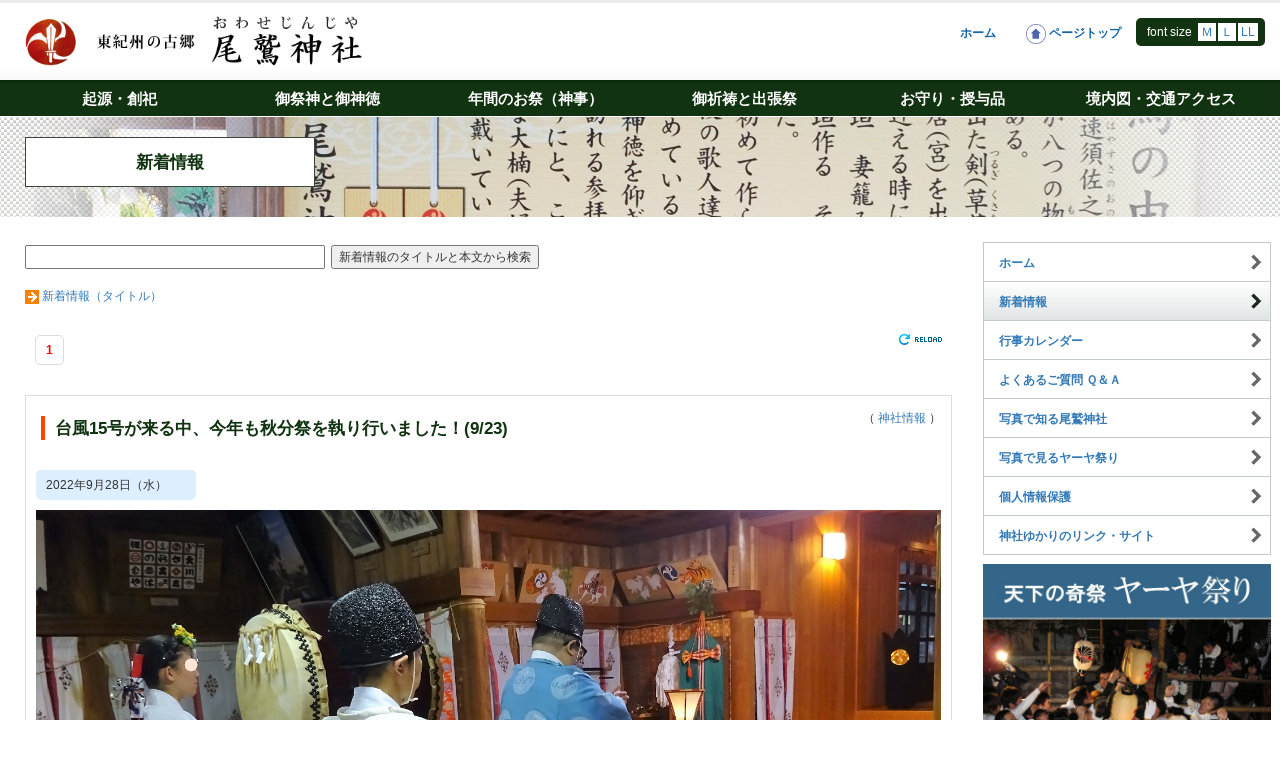

--- FILE ---
content_type: text/html;charset=UTF-8
request_url: http://owasejinja.net/owj/owj.html?fid=info&pid=info&renban=1473
body_size: 12646
content:
<!DOCTYPE HTML>
<html lang="ja">
	<head prefix="og: http://ogp.me/ns#  article: http://ogp.me/ns/article#">
	<meta http-equiv="Content-Type" content="text/html; charset=UTF-8" />
	<meta http-equiv="Content-Script-Type" content="text/javascript" />
	<meta http-equiv="Content-Style-Type" content="text/css" />
	<meta name="viewport" content="width=device-width, initial-scale=1.0">
	<meta name="title" content="尾鷲神社" />
	<meta name="keywords" content="三重県,尾鷲市,尾鷲神社,紀州,奇祭,ヤーヤ祭り,大宝市,歌絵馬,詩絵馬,勾玉,祈祷,夏越,茅輪,神事,熊野古道,大太鼓" />
	<meta name="description" content="尾鷲神社 | 三重県尾鷲市、東紀州の古郷、天下の奇祭ヤーヤ祭が行われる神社です。" />
	<meta name="author" content="">
	<link rel="index" href="../index.html" />
	<script type="text/javascript" charset="UTF-8" src="../js/_def.js"></script>
	<script type="text/javascript" charset="UTF-8" src="../js/change_fsize.js"></script>
	<script type="text/javascript" src="../js/jquery.min.js"></script>
	<script type="text/javascript" src="../js/ajaxzip2/ajaxzip2.js" charset="UTF-8"></script>
	<script type="text/javascript" src="../js/bootstrap.min.js"></script>
	<script type="text/javascript" charset="UTF-8" src="../js/timeliner_201604.js"></script>
	<link rel="stylesheet" href="../css/bootstrap.css" type="text/css">
	<link rel="stylesheet" href="../css/bootstrap-responsive.css">
	<link rel="stylesheet" href="../css/_def2s.css" type="text/css">
	<link rel="stylesheet" href="../css/_def3.css?20251216" type="text/css">
	<link rel="stylesheet" href="../css/owj.css" type="text/css">
	<link rel="stylesheet" type="text/css" href="../css/jquery.lightbox-0.5.css" media="screen" />
	<script type="text/javascript" src="../js/jquery.lightbox-0.5.js"></script>

	<script type="text/javascript">
		$(function(){ $('#gallery a.p').lightBox({fixedNavigation:false});});
	</script>
	<meta property="og:type" content="article" />
	<meta property="og:title" content="尾鷲神社 新着情報" />
	<meta property="og:image" content="http://owasejinja.net/img/site_image.png" />
	<meta property="og:url" content="http://owasejinja.net/" />
	<meta property="og:description" content="宗教法人尾鷲神社は、三重県尾鷲市にある、東紀州の古郷、天下の奇祭ヤーヤ祭が行われる神社です。" />
	<meta property="og:site_name" content="尾鷲神社" />
	<meta property="og:email" content="info@owasejinja.net" />
	<title>尾鷲神社　新着情報</title>
</head>


<body>

	<nav class="navbar navbar-default navbar-custom" role="navigation">


		<div class="container-fluid">

			<div class="navbar-header">
				<button type="button" class="navbar-toggle" data-toggle="collapse" data-target=".navbar-collapse">
					<span class="icon-bar"></span>
					<span class="icon-bar"></span>
					<span class="icon-bar"></span>
				</button>

				<div class="navbar-brand"><a href="../"><div class="logo_main"></div></a></div>

			</div>



			<div class="collapse navbar-collapse">


				<div id="timelineContainer">
					<div class="timelineMajor">
						<div class="timelineMinor">



							<ul class="nav navbar-nav navbar-right">
								<li><a class="nav-link" href="../">ホーム</a></li>



								<li class="menu-ttl" id="menu-ttl-01">

									<a class="nav-link sidebar-menu" data-toggle="collapse">
										<img id="btn_menu" src="../img/btn_menu.png" width="20" alt="menu" class="arrow" /> 尾鷲神社 メイン
									</a>

									<div class="timelineEvent" id="menu-ttl-01-itm">
										<a href="./owj.html?pid=kig"><div class="itm">起源・創祀</div></a>
										<a href="./owj.html?pid=gos"><div class="itm">御祭神と御神徳</div></a>
										<a href="./owj.html?pid=nen"><div class="itm">年間のお祭（神事）</div></a>
										<a href="./owj.html?pid=gok"><div class="itm">御祈祷と出張祭</div></a>
										<a href="./owj.html?pid=oma"><div class="itm">お守り・授与品</div></a>
										<a href="./owj.html?pid=kei"><div class="itm">境内図・交通アクセス</div></a>
									</div>

								</li>



								<li class="menu-ttl" id="menu-ttl-02">

									<a class="nav-link sidebar-menu" data-toggle="collapse">
										<img id="btn_menu" src="../img/btn_menu.png" width="20" alt="menu" class="arrow" /> お知らせ・お問い合わせ
									</a>

									<div class="timelineEvent" id="menu-ttl-02-itm">

										<a href="./owj.html?pid=home"><div class="itm">ホーム</div></a>
										<a href="./owj.html?fid=info&amp;pid=info"><div class="itm">新着情報</div></a>
										<a href="./owj.html?fid=calendar&amp;pid=calendar"><div class="itm">行事カレンダー</div></a>
										<a href="./owj.html?pid=qanda"><div class="itm">よくあるご質問 Ｑ＆Ａ</div></a>
										<a href="./owj.html?pid=photo"><div class="itm">写真で知る尾鷲神社</div></a>
										<a href="./owj.html?pid=photo_yah"><div class="itm">写真で見るヤーヤ祭り</div></a>
										<a href="./owj.html?pid=privacy"><div class="itm">個人情報保護</div></a>
										<a href="./owj.html?pid=link"><div class="itm">神社ゆかりのリンク・サイト</div></a>
									</div>

								</li>



								<li class="menu-ttl" id="menu-ttl-03">

									<a class="nav-link sidebar-menu" data-toggle="collapse">
										<img id="btn_menu" src="../img/btn_menu.png" width="20" alt="menu" class="arrow" /> 尾鷲神社のココがすごくね！？
									</a>

									<div class="timelineEvent" id="menu-ttl-03-itm">
										<a href="./owj.html?pid=yahya"><div class="itm">天下の奇祭 ヤーヤ祭り</div></a>
										<a href="./owj.html?pid=taiho"><div class="itm">尾鷲神社の縁起物 大宝市</div></a>
										<a href="./owj.html?pid=utaem"><div class="itm">詩絵馬の伝説</div></a>
										<a href="./owj.html?pid=densh"><div class="itm">伝承・文化財</div></a>
										<a href="./owj.html?pid=magat"><div class="itm">体験祈祷 オリジナル勾玉祈祷</div></a>
										<a href="./owj.html?pid=nagos"><div class="itm">夏越の大祓 茅輪神事</div></a>
										<a href="./owj.html?pid=sekai"><div class="itm">世界遺産 熊野古道</div></a>
										<a href="./owj.html?pid=gohou"><div class="itm">日本一！鎮めの大太鼓</div></a>
									</div>

								</li>



								<li><a class="nav-link" data-toggle="collapse" data-target=".navbar-collapse" href="#"><img id="btn_pagetop" src="../img/btn_pagetop.png" width="20" alt="Page Top" class="arrow" /> ページトップ</a></li>
								<li><a class="nav-link sidebar-toggle" data-toggle="collapse" data-target=".navbar-collapse" href="javascript:void(0);"><img id="btn_pagetop" src="../img/btn_menu_close.png" width="20" alt="menu close" class="arrow" /> メニューを閉じる</a></li>


								<li id="fsize_menu">
									<ul>
										<li class="str">font size</li><a href="javascript:void(0);" onClick="change_fsize(120, false);"><li class="item">Ｍ</li></a><a href="javascript:void(0);" onClick="change_fsize(130, false);"><li class="item">Ｌ</li></a><a href="javascript:void(0);" onClick="change_fsize(140, false);"><li class="item">LL</li></a>
									</ul>
								</li>


							</ul>



						</div><!-- end of timelineMinor -->
					</div><!-- end of timelineMajor -->
				</div><!-- end of timelineContainer -->



			</div><!-- end of collapse navbar-collapse -->

		</div><!-- end of container-fluid -->

	</nav>





<div id="_info">



	<div id="body1_alpha">


		<div class="container-main-menu-2">

			<div class="container-fluid">

				<div class="row-fluid main-menu">

					<div class="span4 each4 no-border">
						<p><span class="each"><a class="btn" href="./owj.html?pid=kig">起源・創祀</a></span><span class="each"><a class="btn" href="./owj.html?pid=gos">御祭神と御神徳</a></span></p>
					</div>

					<div class="span4 each4 no-border">
						<p><span class="each"><a class="btn" href="./owj.html?pid=nen">年間のお祭（神事）</a></span><span class="each"><a class="btn" href="./owj.html?pid=gok">御祈祷と出張祭</a></span></p>
					</div>

					<div class="span4 each4 no-border">
						<p><span class="each"><a class="btn" href="./owj.html?pid=oma">お守り・授与品</a></span><span class="each"><a class="btn" href="./owj.html?pid=kei">境内図・交通アクセス</a></span></p>
					</div>

				</div><!-- end of row-fluid main-menu -->

			</div><!-- end of container-fluid -->

		</div><!-- end of container-main-menu-2 -->



		<div class="head_img" style="height: 100px; background: url('../img/bg_sub_def_02.jpg') top center;">

			<div class="cover_mesh" style="height: 100px; background: url('../img/cover_mesh.png') top center;">


			<div class="container-fluid"><div class="page_str_2">新着情報</div></div>

			</div><!-- end of cover_mesh -->

		</div><!-- end of head_img -->

	</div><!-- end of body1_alpha -->



	<div id="cont">

		<div class="container-fluid">

			<div class="row-fluid">



	<div class="span9">


		<form action="./owj.html?fid=info&amp;pid=search" method="POST">
		<div style="margin-bottom: 10px;">
				<input type="text" name="search_words" id="search_words" value="" class="search_words" />
				<input type="submit" value="新着情報のタイトルと本文から検索" />
			</div>
		</form>


	<div style="margin:15px 0;">
		<img src="../img/arrow_to_forward.png" class="arrow" /> <a href="./owj.html?fid=info&amp;pid=title">新着情報（タイトル）</a>
	</div>

		<div class="reload"><a href="./owj.html?fid=info&amp;pid=info&amp;start_num=0&amp;category=&amp;renban=1473"><img src="../img/btn_reload.png" border="0" alt="リロード" /></a></div>
<div class="lt20"><span class="pagination jis">1</span></div>
<div class="clr_both"></div>

		<div id="gallery">



			<div class="list_box">


				<div class="ttl"> 台風15号が来る中、今年も秋分祭を執り行いました！(9/23)</div>
				<div class="cat">（ <a href="./owj.html?fid=info&amp;pid=info&amp;category=%E7%A5%9E%E7%A4%BE%E6%83%85%E5%A0%B1">神社情報</a> ）</div>
				<div class="clr_both"></div>


				<div class="ymd">2022年9月28日（水）</div>


				<a href="../upload_img/gpgpgp_20220928133334_1.jpg" target="_blank" class="p" title="玉串拝礼を行う神職等"><img src="../upload_img/gpgpgp_20220928133334_1.jpg" width="100%" border="0" alt="玉串拝礼を行う神職等" /></a>
				<div style="margin: 2px 0 10px 0; width:100%;">玉串拝礼を行う神職等&nbsp;</div>

				<div class="right_photo_border">

					<div class="item"><a href="../upload_img/gpgpgp_20220928133334_2.JPG" target="_blank" class="p" title="「浦安の舞」を奉仕する舞姫"><img src="../upload_img/gpgpgp_20220928133334_2.JPG" width="100%" border="0" alt="" /></a></div>
					<div style="margin: -5px 0 10px 0; width:100%;">「浦安の舞」を奉仕する舞姫&nbsp;</div>

					<div class="item"><a href="../upload_img/gpgpgp_20220928133334_3.jpg" target="_blank" class="p" title="参列者玉串拝礼"><img src="../upload_img/gpgpgp_20220928133334_3.jpg" width="100%" border="0" alt="" /></a></div>
					<div style="margin: -5px 0 10px 0; width:100%;">参列者玉串拝礼&nbsp;</div>

				</div><!-- end of right_photo_border -->

				<div style="margin: 20px;">
					<span style="font-size: medium;"><strong>やっと<span style="color: rgb(0, 51, 255);">台風14号</span>が過ぎ去ったかと思えば、新たに発生した<span style="color: rgb(255, 0, 0);">台風15号</span>が襲来した</strong><strong><span style="color: rgb(0, 51, 255);">9月23日</span>（<span style="color: rgb(255, 0, 0);">金</span>）、午前10時より<span style="color: rgb(255, 0, 0);">秋分祭</span>を執行しました。</strong></span><div><div><strong><span style="font-size: medium;"><br /></span></strong></div><div><span style="font-size: medium;"><strong>日</strong><strong>本人は古くから<span style="color: rgb(0, 51, 255);">気象</span>や<span style="color: rgb(0, 51, 255);">自然現象</span>に対し神々の<span style="color: rgb(255, 0, 0);">神威</span>を感じ、<span style="color: rgb(0, 51, 255);">畏敬</span>の念を持ってきました。</strong></span></div><div><strong><span style="font-size: medium;"><br /></span></strong></div><div><strong><span style="font-size: medium;">9月23日は、天文学的には<span style="color: rgb(0, 51, 255);">昼</span>と<span style="color: rgb(0, 51, 255);">夜</span>の<span style="color: rgb(255, 0, 0);">長さが等しく</span>なる日と云われており、通常、<span style="color: rgb(255, 0, 0);">秋分</span>（彼岸の中日）と呼ばれております。</span></strong></div><div><span style="font-size: medium;"><strong>又、</strong><strong>明治時代に</strong><strong>宮中においては、この日を<span style="color: rgb(0, 51, 255);">歴代天皇</span>並びに<span style="color: rgb(0, 51, 255);">皇族の霊</span>をまつる日と定めました。（<span style="color: rgb(255, 0, 0);">秋季皇霊祭</span>）</strong></span></div><div><strong><span style="font-size: medium;"><br /></span></strong></div><div><span style="font-size: medium;"><strong>このような風習などから、国民全般に「<span style="color: rgb(255, 0, 0);">祖先を敬い</span>、<span style="color: rgb(255, 0, 0);">故人を偲ぶ</span>日」として</strong><strong>秋分の日を受けとめてきました。</strong></span></div><div><strong><span style="font-size: medium;"><br /></span></strong></div><div><strong><span style="font-size: medium;">尾鷲神社では、<span style="color: rgb(0, 51, 255);">天照大御神</span>と日の刻と<span style="color: rgb(0, 51, 255);">月読命</span>の夜の刻が<span style="color: rgb(255, 0, 0);">同じ</span>となる<span style="color: rgb(255, 0, 0);">自然の摂理</span>を祝うと共に<span style="color: rgb(255, 0, 0);">先祖を敬う</span>日として<span style="color: rgb(0, 51, 255);">秋分祭</span>を執り行っており、</span></strong></div><div><span style="font-size: medium;"><strong>今年は大雨の中、</strong><strong style=""><span style="color: rgb(0, 51, 255);">崇敬者󠄀2名</span>の方を迎え、ご一緒に<span style="color: rgb(255, 0, 0);">厳か</span>に祭典を<span style="color: rgb(255, 0, 0);">奉仕</span>致しました。</strong></span></div><div><strong style=""><span style="font-size: medium;"><br /></span></strong></div><div><strong style=""><span style="font-size: medium;">これからもたくさんの皆様のご<span style="color: rgb(255, 0, 0);">参列</span>を心から<span style="color: rgb(0, 51, 255);">お待ち</span>しております。</span></strong></div><div><br /></div></div>
				</div>
				<div class="clr_both"></div>


				<div class="eos" style="font-family: Georgia;">Update：2022-09-28 Wed 13:36:02 <a href="#"><img src="../img/arrow_to_pagetop.png" border="0" alt="ページトップへ" class="arrow" /></a></div>

				<div class="clr_both"></div>


			</div>




			<div class="list_box">


				<div class="ttl"> 便利屋パワー様が石畳コケ落としの清掃奉仕して下さいました。</div>
				<div class="cat">（ <a href="./owj.html?fid=info&amp;pid=info&amp;category=%E5%B4%87%E6%95%AC%E5%9B%A3%E4%BD%93%E9%96%A2%E4%BF%82">崇敬団体関係</a> ）</div>
				<div class="clr_both"></div>


				<div class="ymd">2022年9月25日（日）</div>


				<a href="../upload_img/gpgpgp_20220925113720_1.jpg" target="_blank" class="p" title="境内の石畳清掃を奉仕するパワー様"><img src="../upload_img/gpgpgp_20220925113720_1.jpg" width="100%" border="0" alt="境内の石畳清掃を奉仕するパワー様" /></a>
				<div style="margin: 2px 0 10px 0; width:100%;">境内の石畳清掃を奉仕するパワー様&nbsp;</div>

				<div class="right_photo_border">

					<div class="item"><a href="../upload_img/gpgpgp_20220925113720_2.JPG" target="_blank" class="p" title="コケが落ちピカピカな石畳"><img src="../upload_img/gpgpgp_20220925113720_2.JPG" width="100%" border="0" alt="" /></a></div>
					<div style="margin: -5px 0 10px 0; width:100%;">コケが落ちピカピカな石畳&nbsp;</div>

					<div class="item"><a href="../upload_img/gpgpgp_20220925113720_3.JPG" target="_blank" class="p" title="台風が近づく雨の中、奉仕して下さるパワー様"><img src="../upload_img/gpgpgp_20220925113720_3.JPG" width="100%" border="0" alt="" /></a></div>
					<div style="margin: -5px 0 10px 0; width:100%;">台風が近づく雨の中、奉仕して下さるパワー様&nbsp;</div>

				</div><!-- end of right_photo_border -->

				<div style="margin: 20px;">
					<strong><span style="font-size: medium;">以前、<span style="color: rgb(0, 51, 255);">公衆トイレ</span>を<span style="color: rgb(255, 0, 0);">清掃奉仕</span>して下さった便利屋<span style="color: rgb(255, 0, 0);">パワー</span>様</span></strong><strong><span style="font-size: medium;">💪</span></strong><strong><span style="font-size: medium;">🙇‍♂️</span></strong><div><strong><span style="font-size: medium;">今回は境内の<span style="color: rgb(0, 51, 255);">石畳清掃</span>を奉仕すると申し出て下さいました。</span></strong></div><div><strong><span style="font-size: medium;"><br /></span></strong></div><div><strong><span style="font-size: medium;">石畳には<span style="color: rgb(0, 51, 255);">楠の実</span>🌳の<span style="color: rgb(255, 0, 0);">油分</span>や<span style="color: rgb(0, 51, 255);">落葉</span>🍂などによる</span></strong><span style="color: rgb(255, 0, 0);"><strong><span style="font-size: medium;">コ</span></strong><strong><span style="font-size: medium;">ケ</span></strong></span><strong><span style="font-size: medium;">のせいで、場所によっては非常に<span style="color: rgb(255, 0, 0);">滑りやすく</span>なっております。</span></strong></div><div><strong><span style="font-size: medium;">神社としても<span style="color: rgb(0, 51, 255);">掃除</span>に力を入れていますが💦・・・なかなか手の回らない事もあり、</span></strong><strong><span style="font-size: medium;">便利屋<span style="color: rgb(255, 0, 0);">パワー</span>様💪の申し出には</span></strong><strong><span style="font-size: medium;">本当に<span style="color: rgb(255, 0, 0);">助かり</span>ます。</span></strong></div><div><strong><span style="font-size: medium;"><br /></span></strong></div><div><span style="font-size: medium;"><strong><span style="color: rgb(0, 51, 255);">台風🌀</span>の合間の晴れた<span style="color: rgb(0, 51, 255);">９月20日󠄀</span>から15号の雨☔が近づく中も清掃奉仕！</strong></span></div><div><span style="font-size: medium; color: rgb(255, 0, 0);"><strong>高圧洗浄機</strong></span><strong style="font-size: large;">🌊</strong><strong style="font-size: large;">で１枚いち枚、丁寧に<span style="color: rgb(255, 0, 0);">コケ</span>を落としてくれました！</strong></div><div><span style="font-size: medium;"><strong><br /></strong></span></div><div><span style="font-size: medium;"><strong><span style="color: rgb(0, 51, 255);">連休明け</span>に残りの石畳の<span style="color: rgb(0, 51, 255);">コケ落とし</span>に取りかかっていだだけるとの事</strong></span><strong><span style="font-size: medium;">便利屋<span style="color: rgb(255, 0, 0);">パワー</span>様</span></strong><strong><span style="font-size: medium;">💪</span></strong><strong><span style="font-size: medium;">の<span style="color: rgb(0, 51, 255);">高き尊き</span><span style="color: rgb(255, 0, 0);">お志</span>に神社職員一同、本当に<span style="color: rgb(255, 0, 0);">感謝</span>申し上げます。</span></strong></div>
				</div>
				<div class="clr_both"></div>


				<div class="eos" style="font-family: Georgia;">Update：2022-09-25 Sun 11:37:20 <a href="#"><img src="../img/arrow_to_pagetop.png" border="0" alt="ページトップへ" class="arrow" /></a></div>

				<div class="clr_both"></div>


			</div>




			<div class="list_box">


				<div class="ttl"> 八幡神社の例祭（9/15）～コロナ禍の終息と神威の発揚を願って!</div>
				<div class="cat">（ <a href="./owj.html?fid=info&amp;pid=info&amp;category=%E5%85%BC%E5%8B%99%E7%A5%9E%E7%A4%BE%E9%96%A2%E4%BF%82">兼務神社関係</a> ）</div>
				<div class="clr_both"></div>


				<div class="ymd">2022年9月16日（金）</div>


				<a href="../upload_img/gpgpgp_20220916132925_1.jpg" target="_blank" class="p" title="祝詞奏上する斎主"><img src="../upload_img/gpgpgp_20220916132925_1.jpg" width="100%" border="0" alt="祝詞奏上する斎主" /></a>
				<div style="margin: 2px 0 10px 0; width:100%;">祝詞奏上する斎主&nbsp;</div>

				<div class="right_photo_border">

					<div class="item"><a href="../upload_img/gpgpgp_20220916132925_2.jpg" target="_blank" class="p" title="玉串拝礼をする総代会長"><img src="../upload_img/gpgpgp_20220916132925_2.jpg" width="100%" border="0" alt="" /></a></div>
					<div style="margin: -5px 0 10px 0; width:100%;">玉串拝礼をする総代会長&nbsp;</div>

					<div class="item"><a href="../upload_img/gpgpgp_20220916132925_3.jpg" target="_blank" class="p" title="祭典後、奉仕者を労う神職"><img src="../upload_img/gpgpgp_20220916132925_3.jpg" width="100%" border="0" alt="" /></a></div>
					<div style="margin: -5px 0 10px 0; width:100%;">祭典後、奉仕者を労う神職&nbsp;</div>

				</div><!-- end of right_photo_border -->

				<div style="margin: 20px;">
					<p><strong><span style="font-size: medium;"><span style="color: rgb(255, 0, 0);">コロナウィルス感染症</span>の影響で、今年は<span style="color: rgb(0, 51, 255);">神職</span>と<span style="color: rgb(0, 51, 255);">神社総代有志</span>の<span style="color: rgb(255, 0, 0);">奉仕</span>により９月１日、<span style="color: rgb(0, 51, 255);">事始奉告祭</span>で幕を開いた<span style="color: rgb(0, 51, 255);">八幡神社<span style="color: rgb(0, 0, 0);">のお祭り！</span></span></span></strong></p><p><strong><span style="font-size: medium;">いよいよ、そのおさめとして<span style="color: rgb(0, 51, 255);">９月１５日</span>、午前１０時から<span style="color: rgb(255, 0, 0);">例大祭</span>が執り行われました。</span></strong></p><p><span style="font-size: medium;"><strong style="">今年も<span style="color: rgb(255, 0, 0);">夜籠</span>の役を</strong><strong style=""><span style="color: rgb(255, 0, 0);">護り</span>伝えていただいている</strong><strong style=""><span style="color: rgb(0, 51, 255);"><span style="color: rgb(0, 0, 0);">德榮丸に</span></span></strong><strong style="">も、いつもの様に<span style="color: rgb(0, 51, 255);">例祭神事</span>にご<span style="color: rgb(0, 51, 255);">参列</span>いだだきました。</strong></span></p><p><strong><span style="font-size: medium;">修祓→斎主一拝→開扉→献饌を行い、いよいよ<span style="color: rgb(255, 0, 0);">祝詞奏上</span>！</span></strong></p><p><span style="font-size: medium;"><strong><strong>今年も日々の<span style="color: red;">神恩感謝</span>と更なる<span style="color: red;"><span style="color: rgb(0, 51, 255);">御守護</span></span>、<span style="color: red;"><span style="color: rgb(0, 51, 255);">御神徳</span></span>を願い、最後に<span style="color: rgb(0, 51, 255);">コロナウィルス感染症</span>の<span style="color: rgb(0, 51, 255);">拡大防止</span>と<span style="color: rgb(255, 0, 0);">終息</span>を</strong></strong><strong>祈念し</strong><strong><strong>ました。</strong></strong></span></p><p><span style="font-size: medium;"><strong><strong>次に、斎主玉串→総代会長玉串</strong></strong><strong style="">→参列者</strong><strong style="">玉串</strong><strong style=""><strong>→</strong></strong><strong style="">撤饌→斎主</strong><strong style="">一拝と進め、<span style="color: rgb(0, 51, 255);">鈴木</span>、<span style="color: rgb(0, 51, 255);">吉川、山本</span>各先生から頂戴した<span style="color: rgb(255, 0, 0);">祝電</span>を<span style="color: rgb(0, 51, 255);">披露</span>し祭典をおさめました。</strong></span></p><p><strong><span style="font-size: medium;">今年は<span style="color: rgb(0, 51, 255);">氏子町</span>の<span style="color: rgb(255, 0, 0);">祭事</span>が<span style="color: rgb(255, 0, 0);">中止</span>となりましたが、来年こそ祷務町、手伝い町と共に<span style="color: rgb(255, 0, 0);">賑やかしい八幡神社例大祭</span>を執り行いたいと<span style="color: rgb(0, 51, 255);">心から</span>望みます。</span></strong></p><p><br /></p>
				</div>
				<div class="clr_both"></div>


				<div class="eos" style="font-family: Georgia;">Update：2022-09-16 Fri 13:43:50 <a href="#"><img src="../img/arrow_to_pagetop.png" border="0" alt="ページトップへ" class="arrow" /></a></div>

				<div class="clr_both"></div>


			</div>




			<div class="list_box">


				<div class="ttl"> 八幡神社御扉開き式を執行！（9/15～兼務神社）</div>
				<div class="cat">（ <a href="./owj.html?fid=info&amp;pid=info&amp;category=%E5%85%BC%E5%8B%99%E7%A5%9E%E7%A4%BE%E9%96%A2%E4%BF%82">兼務神社関係</a> ）</div>
				<div class="clr_both"></div>


				<div class="ymd">2022年9月16日（金）</div>


				<a href="../upload_img/gpgpgp_20220916120608_1.JPG" target="_blank" class="p" title="午前零時に提灯🏮の灯りだけで御扉を開ける神職"><img src="../upload_img/gpgpgp_20220916120608_1.JPG" width="100%" border="0" alt="午前零時に提灯🏮の灯りだけで御扉を開ける神職" /></a>
				<div style="margin: 2px 0 10px 0; width:100%;">午前零時に提灯🏮の灯りだけで御扉を開ける神職&nbsp;</div>

				<div class="right_photo_border">

					<div class="item"><a href="../upload_img/gpgpgp_20220916120608_2.jpg" target="_blank" class="p" title="祝詞を奏上する斎主"><img src="../upload_img/gpgpgp_20220916120608_2.jpg" width="100%" border="0" alt="" /></a></div>
					<div style="margin: -5px 0 10px 0; width:100%;">祝詞を奏上する斎主&nbsp;</div>

					<div class="item"><a href="../upload_img/gpgpgp_20220916120608_3.jpg" target="_blank" class="p" title="祭典に集まった氏子（手伝い町）の若人"><img src="../upload_img/gpgpgp_20220916120608_3.jpg" width="100%" border="0" alt="" /></a></div>
					<div style="margin: -5px 0 10px 0; width:100%;">祭典に集まった氏子（手伝い町）の若人&nbsp;</div>

				</div><!-- end of right_photo_border -->

				<div style="margin: 20px;">
					<strong><span style="font-size: medium;"><span style="color: rgb(0, 51, 255);">深夜</span>なのに<span style="color: rgb(255, 0, 0);">秋色</span>に染まる事無く、まだまだ<span style="color: rgb(0, 51, 255);">暑い夜</span>が続く<span style="color: rgb(0, 51, 255);">９月１５日</span>（木）<span style="color: rgb(0, 51, 255);">午前零時</span>に<span style="color: rgb(255, 0, 0);">御扉開き式</span>を行いました。</span></strong><div><strong><span style="font-size: medium;"><br /></span></strong></div><div><strong><span style="font-size: medium;"><span style="color: rgb(255, 0, 0);">コロナウイルス</span>感染症の影響で、今年は<span style="color: rgb(0, 51, 255);">神社側</span>(神職、夜籠、神社総代有志）で<span style="color: rgb(255, 0, 0);">神事</span>を執り行いました。</span></strong></div><div><strong><span style="font-size: medium;"><br /></span></strong></div><div><strong><span style="font-size: medium;">又、いつもなら<span style="color: rgb(255, 0, 0);">境内</span>に氏子町（<span style="color: rgb(0, 51, 255);">手伝町</span>）の<span style="color: rgb(0, 51, 255);">若人達</span>が<span style="color: rgb(255, 0, 0);">犇めく</span>ところですが、今年は祭事・道中手踊りなどが<span style="color: rgb(255, 0, 0);">コロナ禍</span>により<span style="color: rgb(0, 51, 255);">全て中止</span>となっているため、<span style="color: rgb(0, 51, 255);">手伝町</span>から<span style="color: rgb(0, 51, 255);">１人</span>～<span style="color: rgb(0, 51, 255);">２名ずつ</span>だけ集まっていただきました。</span></strong></div><div><span style="font-size: medium;"><br /></span></div><div><span style="font-size: medium;"><strong>深夜に「<span style="color: rgb(0, 51, 255);">ギッ</span>・</strong><span style="color: rgb(0, 51, 255);"><strong>ギ</strong><strong>ッ</strong></span><strong>・</strong><strong><span style="color: rgb(0, 51, 255);">ギ</span></strong><strong><span style="color: rgb(0, 51, 255);">ッー</span>」と<span style="color: rgb(255, 0, 0);">神々しい扉</span>のきしむ音が響き、そして、<span style="color: rgb(0, 51, 255);">祝詞奏上</span>！最後に皆で<span style="color: rgb(0, 51, 255);">玉串</span>を捧げ<span style="color: rgb(255, 0, 0);">神事</span>をおさめました。</strong></span></div><div><strong><span style="font-size: medium;"><br /></span></strong></div><div><strong><span style="font-size: medium;">いよいよ、本祭である<span style="color: rgb(255, 0, 0);">例大祭</span>が午前１０時に執行へと祭りは<span style="color: rgb(0, 51, 255);">続いて</span>行きます！</span></strong></div><div><strong><span style="font-size: medium;"><br /></span></strong></div>
				</div>
				<div class="clr_both"></div>


				<div class="eos" style="font-family: Georgia;">Update：2022-09-16 Fri 13:42:47 <a href="#"><img src="../img/arrow_to_pagetop.png" border="0" alt="ページトップへ" class="arrow" /></a></div>

				<div class="clr_both"></div>


			</div>




			<div class="list_box">


				<div class="ttl"> 北浦の八幡神社事始奉告祭を執り行いました。（9/1～兼務神社）</div>
				<div class="cat">（ <a href="./owj.html?fid=info&amp;pid=info&amp;category=%E5%85%BC%E5%8B%99%E7%A5%9E%E7%A4%BE%E9%96%A2%E4%BF%82">兼務神社関係</a> ）</div>
				<div class="clr_both"></div>


				<div class="ymd">2022年9月16日（金）</div>


				<a href="../upload_img/gpgpgp_20220916114402_1.jpg" target="_blank" class="p" title="今年の状況を告げ事始の祝詞を奏上する斎主"><img src="../upload_img/gpgpgp_20220916114402_1.jpg" width="100%" border="0" alt="今年の状況を告げ事始の祝詞を奏上する斎主" /></a>
				<div style="margin: 2px 0 10px 0; width:100%;">今年の状況を告げ事始の祝詞を奏上する斎主&nbsp;</div>

				<div class="right_photo_border">

					<div class="item"><a href="../upload_img/gpgpgp_20220916114402_2.jpg" target="_blank" class="p" title="神職に協力をし奉告祭を務める神社総代有志"><img src="../upload_img/gpgpgp_20220916114402_2.jpg" width="100%" border="0" alt="" /></a></div>
					<div style="margin: -5px 0 10px 0; width:100%;">神職に協力をし奉告祭を務める神社総代有志&nbsp;</div>

					<div class="item"><a href="../upload_img/gpgpgp_20220916114402_3.JPG" target="_blank" class="p" title="玉串を捧げる斎主"><img src="../upload_img/gpgpgp_20220916114402_3.JPG" width="100%" border="0" alt="" /></a></div>
					<div style="margin: -5px 0 10px 0; width:100%;">玉串を捧げる斎主&nbsp;</div>

				</div><!-- end of right_photo_border -->

				<div style="margin: 20px;">
					<p><strong><span style="font-size: medium;">北浦の八幡神社は昭和５０年頃までは神職が<span style="color: rgb(255, 0, 0);">常駐</span>していましたが、現在は<span style="color: rgb(0, 51, 255);">尾鷲神社</span>が<span style="color: red;">兼務</span>している神社です。</span></strong></p><p><span style="font-size: medium;"><strong>今年は、７月頃より<span style="color: rgb(255, 0, 0);">コロナウィルス感染症</span>の陽性者が<span style="color: rgb(0, 51, 255);">増大</span>し始めた現状を考慮し、神社総代<span style="color: rgb(0, 51, 255);">役員</span>と<span style="color: rgb(0, 51, 255);">神職</span>、そして、</strong><strong>今年の<span style="color: rgb(255, 0, 0);">祷務町</span>である<span style="color: rgb(255, 0, 0);">林町</span>と<span style="color: rgb(0, 51, 255);">意見交換</span>を行い<span style="color: rgb(255, 0, 0);">検討</span>した結果、</strong><strong><span style="color: rgb(0, 51, 255);">梼屋</span>を来年に<span style="color: rgb(255, 0, 0);">持ち越す</span>こととなりました。</strong></span></p><p><strong><span style="font-size: medium;">しかし、伝統文化継承を踏まえ、<span style="color: rgb(255, 0, 0);">神事</span>だけは執行し大神等の<span style="color: rgb(0, 51, 255);">神威</span>を<span style="color: rgb(255, 0, 0);">授からね</span>ばと、<span style="color: rgb(0, 51, 255);">神事</span>は<span style="color: rgb(255, 0, 0);">神職</span>と<span style="color: rgb(255, 0, 0);">神社総代有志</span>で行う事と致しました。</span></strong></p><p><strong><span style="font-size: medium;">まず、<span style="color: rgb(0, 51, 255);">９月１日</span>（木）に<span style="color: rgb(255, 0, 0);">本祭</span>を１５日に<span style="color: rgb(0, 51, 255);">執行</span>するに当たって、<span style="color: rgb(0, 51, 255);">八幡神社</span>の<span style="color: red;">事始奉告祭</span>を行いました。</span></strong></p><p><strong><span style="font-size: medium;">午前１０時、<span style="color: rgb(0, 51, 255);">神職</span>２名と<span style="color: rgb(0, 51, 255);">神社総代有志</span>が本殿前に集合し、今年の<span style="color: rgb(255, 0, 0);">状況</span>をご<span style="color: rgb(0, 51, 255);">報告</span>しながら祭典を進めました。</span></strong></p><p><strong style=""><span style="font-size: medium;"><span style="color: rgb(255, 0, 0);">１５日</span>も午前零時の<span style="color: rgb(255, 0, 0);">御扉開き式󠄀</span>、午前１０時の<span style="color: rgb(255, 0, 0);">例大祭</span>を同じように執り行う<span style="color: rgb(0, 51, 255);">予定</span>です。</span></strong></p>
				</div>
				<div class="clr_both"></div>


				<div class="eos" style="font-family: Georgia;">Update：2022-09-16 Fri 13:41:50 <a href="#"><img src="../img/arrow_to_pagetop.png" border="0" alt="ページトップへ" class="arrow" /></a></div>

				<div class="clr_both"></div>


			</div>




			<div class="list_box">


				<div class="ttl"> ９月月次祭～日本の精神（こころ）を取り戻そう！</div>
				<div class="cat">（ <a href="./owj.html?fid=info&amp;pid=info&amp;category=%E7%A5%9E%E7%A4%BE%E6%83%85%E5%A0%B1">神社情報</a> ）</div>
				<div class="clr_both"></div>


				<div class="ymd">2022年9月16日（金）</div>


				<a href="../upload_img/gpgpgp_20220916110003_1.jpg" target="_blank" class="p" title="祈願祝詞を奏上する宮司"><img src="../upload_img/gpgpgp_20220916110003_1.jpg" width="100%" border="0" alt="祈願祝詞を奏上する宮司" /></a>
				<div style="margin: 2px 0 10px 0; width:100%;">祈願祝詞を奏上する宮司&nbsp;</div>

				<div class="right_photo_border">

					<div class="item"><a href="../upload_img/gpgpgp_20220916110003_2.JPG" target="_blank" class="p" title="お祓いを受ける参列者"><img src="../upload_img/gpgpgp_20220916110003_2.JPG" width="100%" border="0" alt="" /></a></div>
					<div style="margin: -5px 0 10px 0; width:100%;">お祓いを受ける参列者&nbsp;</div>

					<div class="item"><a href="../upload_img/gpgpgp_20220916110003_3.JPG" target="_blank" class="p" title="神德太鼓を叩く宮司"><img src="../upload_img/gpgpgp_20220916110003_3.JPG" width="100%" border="0" alt="" /></a></div>
					<div style="margin: -5px 0 10px 0; width:100%;">神德太鼓を叩く宮司&nbsp;</div>

				</div><!-- end of right_photo_border -->

				<div style="margin: 20px;">
					<strong><span style="font-size: medium;"><span style="color: rgb(0, 51, 255);">降ったり止んだり</span>と相変わらず騒がしかった<span style="color: rgb(255, 0, 0);">９月１５日</span>（木）、午前９時より恒例の<span style="color: rgb(255, 0, 0);">月次祭</span>を執行しました。</span></strong><div><strong><span style="font-size: medium;"><br /></span></strong></div><div><strong><span style="font-size: medium;">最近の<span style="color: rgb(0, 51, 255);">ニュース</span>などを見ていると、人間１人ひとりが<span style="color: rgb(255, 0, 0);">自分勝手</span>な<span style="color: rgb(0, 51, 255);">行為</span>（例えば、あおり運転、飲酒運転など）が<span style="color: rgb(255, 0, 0);">強く</span>なって起きている<span style="color: rgb(0, 51, 255);">事故</span>・<span style="color: rgb(0, 51, 255);">事件</span>が多く見られると感じました。</span></strong></div><div><strong><span style="font-size: medium;">そこで、このような<span style="color: rgb(0, 51, 255);">利己主義</span>の社会ではなく、<span style="color: rgb(255, 0, 0);">明治天皇</span>の仰せになった<span style="color: rgb(255, 0, 0);">教育勅語</span>を始めとする大神等の天測天律に沿った<span style="color: rgb(0, 51, 255);">社会感</span>に<span style="color: rgb(255, 0, 0);">戻して</span>いただこうと<span style="color: rgb(0, 51, 255);">祈願</span>しました。</span></strong></div><div><strong><span style="font-size: medium;"><br /></span></strong></div><div><strong><span style="font-size: medium;">雨の中、参列して下さった<span style="color: rgb(255, 0, 0);">３人</span>の<span style="color: rgb(0, 51, 255);">参列者</span>と共に<span style="color: rgb(255, 0, 0);">祈願祝詞</span>、<span style="color: rgb(0, 51, 255);">神德太鼓大祓</span>と進め、最後に<span style="color: rgb(255, 0, 0);">玉串</span>を捧げて祭典をおさめました。</span></strong></div><div><strong><span style="font-size: medium;">世界が<span style="color: rgb(255, 0, 0);">恒久平和</span>なりますよう<span style="color: rgb(0, 51, 255);">心</span>から祈る次第です。</span></strong></div><div><strong><span style="font-size: medium;"><br /></span></strong></div><div><strong><span style="font-size: medium;"><span style="color: rgb(255, 0, 0);">今年</span>もまだ多くの<span style="color: rgb(0, 51, 255);">祭典</span>がありますので、たくさんのご<span style="color: rgb(255, 0, 0);">参列</span>をお待ちしております。</span></strong></div>
				</div>
				<div class="clr_both"></div>


				<div class="eos" style="font-family: Georgia;">Update：2022-09-16 Fri 11:00:03 <a href="#"><img src="../img/arrow_to_pagetop.png" border="0" alt="ページトップへ" class="arrow" /></a></div>

				<div class="clr_both"></div>


			</div>




			<div class="list_box">


				<div class="ttl"> ９月月旦祭を執り行いました。（9/1）</div>
				<div class="cat">（ <a href="./owj.html?fid=info&amp;pid=info&amp;category=%E7%A5%9E%E7%A4%BE%E6%83%85%E5%A0%B1">神社情報</a> ）</div>
				<div class="clr_both"></div>


				<div class="ymd">2022年9月7日（水）</div>


				<a href="../upload_img/gpgpgp_20220907102123_1.JPG" target="_blank" class="p" title="修祓を受ける参列者"><img src="../upload_img/gpgpgp_20220907102123_1.JPG" width="100%" border="0" alt="修祓を受ける参列者" /></a>
				<div style="margin: 2px 0 10px 0; width:100%;">修祓を受ける参列者&nbsp;</div>

				<div class="right_photo_border">

					<div class="item"><a href="../upload_img/gpgpgp_20220907102123_2.JPG" target="_blank" class="p" title="祈願祝詞を奏上する宮司"><img src="../upload_img/gpgpgp_20220907102123_2.JPG" width="100%" border="0" alt="" /></a></div>
					<div style="margin: -5px 0 10px 0; width:100%;">祈願祝詞を奏上する宮司&nbsp;</div>

					<div class="item"><a href="../upload_img/gpgpgp_20220907102123_3.jpg" target="_blank" class="p" title="玉串拝礼を行う参列者"><img src="../upload_img/gpgpgp_20220907102123_3.jpg" width="100%" border="0" alt="" /></a></div>
					<div style="margin: -5px 0 10px 0; width:100%;">玉串拝礼を行う参列者&nbsp;</div>

				</div><!-- end of right_photo_border -->

				<div style="margin: 20px;">
					<span style="font-size: medium;"><strong><span style="color: rgb(0, 51, 255);">降ったり止んだり</span>、<span style="color: rgb(255, 0, 0);">雲ったり晴れたり</span>と天候が今いち定まらない<span style="color: rgb(0, 51, 255);">９月１日</span>（木）<span style="color: rgb(0, 51, 255);">午前９</span>時より恒例である<span style="color: rgb(255, 0, 0);">月旦祭</span>を執り行いました。</strong></span><div><span style="font-size: medium;"><strong><br /></strong></span></div><div><span style="font-size: medium;"><strong>昔から<span style="color: rgb(0, 51, 255);">五風十雨</span>といわれるように<span style="color: rgb(255, 0, 0);">自然現象</span>として、なくてはならないものです</strong></span><strong style="font-size: large;">が、</strong><span style="font-size: medium;"><strong>今回は<span style="color: rgb(255, 0, 0);">台風11号</span>が１度<span style="color: rgb(0, 51, 255);">沖縄</span>を襲ったにもかかわらず、勢力を強めて<span style="color: rgb(255, 0, 0);">再び北上</span>して<span style="color: rgb(0, 51, 255);">沖縄</span>、<span style="color: rgb(0, 51, 255);">九州地方</span>に近づいてくる事や<span style="color: rgb(255, 0, 0);">秋雨前線</span>の<span style="color: rgb(0, 51, 255);">影響</span>で<span style="color: rgb(0, 51, 255);">全国各所</span>で<span style="color: rgb(255, 0, 0);">集中雷雨</span>の<span style="color: rgb(0, 51, 255);">被害</span>に遭っている現状なので、なるべく<span style="color: rgb(255, 0, 0);">自然災害</span>を<span style="color: rgb(0, 51, 255);">おさめて</span>いただくように<span style="color: rgb(255, 0, 0);">祈願</span>しました。</strong></span></div><div><span style="font-size: medium;"><strong><br /></strong></span></div><div><span style="font-size: medium;"><strong>被災した皆様には、<span style="color: rgb(0, 51, 255);">心</span>から<span style="color: rgb(255, 0, 0);">お見舞い</span>申し上げます。</strong></span></div>
				</div>
				<div class="clr_both"></div>


				<div class="eos" style="font-family: Georgia;">Update：2022-09-07 Wed 10:21:23 <a href="#"><img src="../img/arrow_to_pagetop.png" border="0" alt="ページトップへ" class="arrow" /></a></div>

				<div class="clr_both"></div>


			</div>




			<div class="list_box">


				<div class="ttl"> 八幡神社の〆打ちと来年用のわらのはぜかけを行いました。（8/28）</div>
				<div class="cat">（ <a href="./owj.html?fid=info&amp;pid=info&amp;category=%E7%A5%9E%E7%A4%BE%E9%A2%A8%E6%99%AF">神社風景</a> ）</div>
				<div class="clr_both"></div>


				<div class="ymd">2022年9月7日（水）</div>


				<a href="../upload_img/gpgpgp_20220907093842_1.jpg" target="_blank" class="p" title="機械を使い大きな注連縄を作る氏子の皆さん"><img src="../upload_img/gpgpgp_20220907093842_1.jpg" width="100%" border="0" alt="機械を使い大きな注連縄を作る氏子の皆さん" /></a>
				<div style="margin: 2px 0 10px 0; width:100%;">機械を使い大きな注連縄を作る氏子の皆さん&nbsp;</div>

				<div class="right_photo_border">

					<div class="item"><a href="../upload_img/gpgpgp_20220907093842_2.jpg" target="_blank" class="p" title="大人に交じって大活躍する子ども達"><img src="../upload_img/gpgpgp_20220907093842_2.jpg" width="100%" border="0" alt="" /></a></div>
					<div style="margin: -5px 0 10px 0; width:100%;">大人に交じって大活躍する子ども達&nbsp;</div>

					<div class="item"><a href="../upload_img/gpgpgp_20220907093842_3.JPG" target="_blank" class="p" title="来年用の注連縄のわら干し（はぜかけ）"><img src="../upload_img/gpgpgp_20220907093842_3.JPG" width="100%" border="0" alt="" /></a></div>
					<div style="margin: -5px 0 10px 0; width:100%;">来年用の注連縄のわら干し（はぜかけ）&nbsp;</div>

				</div><!-- end of right_photo_border -->

				<div style="margin: 20px;">
					<strong><span style="font-size: medium;"><span style="color: rgb(0, 51, 255);">８月２８日</span>、<span style="color: rgb(255, 0, 0);">早朝</span>より<span style="color: rgb(0, 51, 255);">神社総代</span>をはじめ<span style="color: rgb(0, 51, 255);">氏子有志</span>の皆さんで<span style="color: rgb(255, 0, 0);">八幡神社祭礼前</span>の飾り付けのための<span style="color: rgb(255, 0, 0);">〆打ち</span>（注連縄作り）を行いました。</span></strong><div><strong><span style="font-size: medium;">まず、神職による<span style="color: rgb(255, 0, 0);">清祓󠄀</span>のあと、鳥居・向拝・中門の<span style="color: rgb(0, 51, 255);">注連縄</span>を作成。</span></strong></div><div><strong><span style="font-size: medium;">今年から<span style="color: rgb(0, 51, 255);">たくさんの氏子</span>の皆さんにも、普段の神社の仕事を知ってもらい<span style="color: rgb(255, 0, 0);">奉仕</span>の<span style="color: rgb(0, 51, 255);">協力</span>を願いました。</span></strong></div><div><strong><span style="font-size: medium;">すると<span style="color: rgb(255, 0, 0);">小さな子ども</span>も<span style="color: rgb(0, 51, 255);">お手伝い</span>に！本来、<span style="color: rgb(0, 51, 255);">神社</span>で見る<span style="color: rgb(255, 0, 0);">光景</span>に<span style="color: rgb(255, 0, 0);">心</span>が<span style="color: rgb(0, 51, 255);">和み</span>ました。</span></strong></div><div><strong><span style="font-size: medium;"><br /></span></strong></div><div><strong><span style="font-size: medium;">作成した注連縄を張り替えた後、今度は<span style="color: rgb(255, 0, 0);">来年</span>の<span style="color: rgb(0, 51, 255);">注連縄用</span>の<span style="color: rgb(255, 0, 0);">わら</span>を干しました。（全国で様々ですが、通称：<span style="color: rgb(0, 51, 255);">はぜかけ</span>と云います）</span></strong></div><div><strong><span style="font-size: medium;">今年<span style="color: rgb(255, 0, 0);">稲刈り</span>をした<span style="color: rgb(0, 51, 255);">尾鷲</span>、<span style="color: rgb(0, 51, 255);">熊野</span>、<span style="color: rgb(0, 51, 255);">紀北町</span>の<span style="color: rgb(255, 0, 0);">農家</span>の皆様からいただいた<span style="color: rgb(255, 0, 0);">わら</span>を竹や丸太を組み合わせて<span style="color: rgb(255, 0, 0);">弓場</span>に<span style="color: rgb(0, 51, 255);">干しました</span>。</span></strong></div><div><strong><span style="font-size: medium;">今年の<span style="color: rgb(255, 0, 0);">暮れ</span>には、この<span style="color: rgb(255, 0, 0);">わら</span>で<span style="color: rgb(0, 51, 255);">大楠</span>（夫婦楠）や<span style="color: rgb(0, 51, 255);">鳥居</span>などの<span style="color: rgb(255, 0, 0);">注連縄</span>を作成します。</span></strong></div>
				</div>
				<div class="clr_both"></div>


				<div class="eos" style="font-family: Georgia;">Update：2022-09-07 Wed 09:38:42 <a href="#"><img src="../img/arrow_to_pagetop.png" border="0" alt="ページトップへ" class="arrow" /></a></div>

				<div class="clr_both"></div>


			</div>



		</div><!-- end of gallery -->

<div class="lt20"><span class="pagination jis">1</span></div>
<div class="clr_both"></div>
	<div class="lt20">Found 8 new info(s).</div>


	</div><!-- end of span9 -->

<!-- end of ページ固有 -->


<!-- 各ページ共通サイドナビ -->

				<div class="span3">




					<div class="sub_menu sidebar-nav">

						<ul>
							<a href="../"><li class="item">ホーム</li></a>
							<a href="./owj.html?fid=info&amp;pid=info"><li class="item jis">新着情報</li></a>
							<a href="./owj.html?fid=calendar&amp;pid=calendar"><li class="item">行事カレンダー</li></a>
							<a href="./owj.html?pid=qanda"><li class="item">よくあるご質問 Ｑ＆Ａ</li></a>
							<a href="./owj.html?pid=photo"><li class="item">写真で知る尾鷲神社</li></a>
							<a href="./owj.html?pid=photo_yah"><li class="item">写真で見るヤーヤ祭り</li></a>
							<a href="./owj.html?pid=privacy"><li class="item">個人情報保護</li></a>
							<a href="./owj.html?pid=link"><li class="item">神社ゆかりのリンク・サイト</li></a>
						</ul>

					</div><!-- end of sub_menu sidebar-nav -->



					<div class="ct10"><a href="./owj.html?pid=yahya"><img src="../img/bnr_yahya.jpg" width="100%" alt="天下の奇祭 ヤーヤ祭り" /></a></div>

					<div class="ct10"><a href="./owj.html?pid=are"><img src="../img/bnr_owj.jpg" width="100%" alt="尾鷲神社のここがすごくね！？" /></a></div>

					<div class="ct10"><a href="./owj.html?pid=owsj_cm"><img src="../img/bnr_owsj_cm2.jpg" width="100%" alt="尾鷲神社CM" /></a></div>

					<div class="sub_menu sidebar-nav mb10">

						<ul>

							<a href="./owj.html?pid=yahya"><li class="item">天下の奇祭 ヤーヤ祭り</li></a>
							<a href="./owj.html?pid=taiho"><li class="item">尾鷲神社の縁起物 大宝市</li></a>
							<a href="./owj.html?pid=utaem"><li class="item">詩絵馬の伝説</li></a>
							<a href="./owj.html?pid=densh"><li class="item">伝承・文化財</li></a>
							<a href="./owj.html?pid=magat"><li class="item">体験祈祷 オリジナル勾玉祈祷</li></a>
							<a href="./owj.html?pid=nagos"><li class="item">夏越の大祓 茅輪神事</li></a>
							<a href="./owj.html?pid=sekai"><li class="item">世界遺産 熊野古道</li></a>
							<a href="./owj.html?pid=gohou"><li class="item">日本一！鎮めの大太鼓</li></a>
						</ul>

					</div><!-- end of sub_menu sidebar-nav -->

					<div class="ct10"><a href="../img/pdf_nen_list_2026.pdf" target="_blank"><img src="../img/bnr_owj_saiten.png" width="100%" alt="尾鷲神社祭典一覧表" /></a></div>

					<div class="ct10"><a href="../img/jinseigirei_2026.jpg" target="_blank"><img src="../img/bnr_jinseigirei.png" width="100%" alt="人生儀礼早見表" /></a></div>

		<div class="lt20">

			<div class="calendar_area">
				<div style="margin: 0 0 10px 0;">
					<a href="./owj.html?fid=info&pid=info&renban=1472"><img src="../img/img_prev_month.png" alt="前月" class="arrow" /></a>&nbsp;&nbsp;2022.9&nbsp;&nbsp;<a href="./owj.html?fid=info&pid=info&renban=1474"><img src="../img/img_next_month.png" alt="次月" class="arrow" /></a>　<a href="./owj.html?fid=info&pid=info&renban=1513"><img src="../img/img_jis_month.png" alt="今月" class="arrow" /></a>
				</div>


<table border="0" width="100%" cellpadding="3" cellspacing="1" style="margin: 0 0 10px 0;">
<tr>
<td style="width:px; height:12px; font-size:11px; text-align:center;font-weight:bold;background:Red; color:White;">日</td>
<td style="width:px; height:12px; font-size:11px; text-align:center;font-weight:bold;color:#333;">月</td>
<td style="width:px; height:12px; font-size:11px; text-align:center;font-weight:bold;color:#333;">火</td>
<td style="width:px; height:12px; font-size:11px; text-align:center;font-weight:bold;color:#333;">水</td>
<td style="width:px; height:12px; font-size:11px; text-align:center;font-weight:bold;color:#333;">木</td>
<td style="width:px; height:12px; font-size:11px; text-align:center;font-weight:bold;color:#333;">金</td>
<td style="width:px; height:12px; font-size:11px; text-align:center;font-weight:bold;background:Blue; color:White;">土</td>
</tr>
<tr>
<td style="width:px; height:20px; font-size:11px; vertical-align:middle;color:#999;"><div style="text-align:center;">28</div></td>
<td style="width:px; height:20px; font-size:11px; vertical-align:middle;color:#999;"><div style="text-align:center;">29</div></td>
<td style="width:px; height:20px; font-size:11px; vertical-align:middle;color:#999;"><div style="text-align:center;">30</div></td>
<td style="width:px; height:20px; font-size:11px; vertical-align:middle;color:#999;"><div style="text-align:center;">31</div></td>
<td style="width:px; height:20px; font-size:11px; vertical-align:middle;color:#333;;"><div style="text-align:center;"><a href="./owj.html?fid=calendar&amp;pid=day&amp;renban=1473&renban_day=1"><span style="font-weight:bold;text-decoration:underline;">1</span></a></div></td>
<td style="width:px; height:20px; font-size:11px; vertical-align:middle;color:#333;;"><div style="text-align:center;">2</div></td>
<td style="width:px; height:20px; font-size:11px; vertical-align:middle;color:Blue;;"><div style="text-align:center;">3</div></td>
</tr>
<tr>
<td style="width:px; height:20px; font-size:11px; vertical-align:middle;color:Red;;"><div style="text-align:center;">4</div></td>
<td style="width:px; height:20px; font-size:11px; vertical-align:middle;color:#333;;"><div style="text-align:center;">5</div></td>
<td style="width:px; height:20px; font-size:11px; vertical-align:middle;color:#333;;"><div style="text-align:center;">6</div></td>
<td style="width:px; height:20px; font-size:11px; vertical-align:middle;color:#333;;"><div style="text-align:center;">7</div></td>
<td style="width:px; height:20px; font-size:11px; vertical-align:middle;color:#333;;"><div style="text-align:center;">8</div></td>
<td style="width:px; height:20px; font-size:11px; vertical-align:middle;color:#333;;"><div style="text-align:center;">9</div></td>
<td style="width:px; height:20px; font-size:11px; vertical-align:middle;color:Blue;;"><div style="text-align:center;">10</div></td>
</tr>
<tr>
<td style="width:px; height:20px; font-size:11px; vertical-align:middle;color:Red;;"><div style="text-align:center;">11</div></td>
<td style="width:px; height:20px; font-size:11px; vertical-align:middle;color:#333;;"><div style="text-align:center;">12</div></td>
<td style="width:px; height:20px; font-size:11px; vertical-align:middle;color:#333;;"><div style="text-align:center;">13</div></td>
<td style="width:px; height:20px; font-size:11px; vertical-align:middle;color:#333;;"><div style="text-align:center;">14</div></td>
<td style="width:px; height:20px; font-size:11px; vertical-align:middle;color:#333;;"><div style="text-align:center;"><a href="./owj.html?fid=calendar&amp;pid=day&amp;renban=1473&renban_day=15"><span style="font-weight:bold;text-decoration:underline;">15</span></a></div></td>
<td style="width:px; height:20px; font-size:11px; vertical-align:middle;color:#333;;"><div style="text-align:center;">16</div></td>
<td style="width:px; height:20px; font-size:11px; vertical-align:middle;color:Blue;;"><div style="text-align:center;">17</div></td>
</tr>
<tr>
<td style="width:px; height:20px; font-size:11px; vertical-align:middle;color:Red;;"><div style="text-align:center;">18</div></td>
<td style="width:px; height:20px; font-size:11px; vertical-align:middle;color:#333;;"><div style="text-align:center;"><a href="./owj.html?fid=calendar&amp;pid=day&amp;renban=1473&renban_day=19"><span style="font-weight:bold;text-decoration:underline;">19</span></a></div></td>
<td style="width:px; height:20px; font-size:11px; vertical-align:middle;color:#333;;"><div style="text-align:center;">20</div></td>
<td style="width:px; height:20px; font-size:11px; vertical-align:middle;color:#333;;"><div style="text-align:center;">21</div></td>
<td style="width:px; height:20px; font-size:11px; vertical-align:middle;color:#333;;"><div style="text-align:center;">22</div></td>
<td style="width:px; height:20px; font-size:11px; vertical-align:middle;color:#333;;"><div style="text-align:center;"><a href="./owj.html?fid=calendar&amp;pid=day&amp;renban=1473&renban_day=23"><span style="font-weight:bold;text-decoration:underline;">23</span></a></div></td>
<td style="width:px; height:20px; font-size:11px; vertical-align:middle;color:Blue;;"><div style="text-align:center;">24</div></td>
</tr>
<tr>
<td style="width:px; height:20px; font-size:11px; vertical-align:middle;color:Red;;"><div style="text-align:center;">25</div></td>
<td style="width:px; height:20px; font-size:11px; vertical-align:middle;color:#333;;"><div style="text-align:center;">26</div></td>
<td style="width:px; height:20px; font-size:11px; vertical-align:middle;color:#333;;"><div style="text-align:center;">27</div></td>
<td style="width:px; height:20px; font-size:11px; vertical-align:middle;color:#333;;"><div style="text-align:center;">28</div></td>
<td style="width:px; height:20px; font-size:11px; vertical-align:middle;color:#333;;"><div style="text-align:center;">29</div></td>
<td style="width:px; height:20px; font-size:11px; vertical-align:middle;color:#333;;"><div style="text-align:center;">30</div></td>
<td style="width:px; height:20px; font-size:11px; vertical-align:middle;color:#999;"><div style="text-align:center;">1</div></td>
</tr>
</table>

						<div class="holiday_comm top">
							<div class="ttl">行事カレンダーのお知らせ</div>
							<div class="str"><p dir="ltr"><span style="color: rgb(255, 153, 0); font-size: large;"><span style="font-size: medium;">■</span><span style="color: rgb(0, 0, 0); font-size: x-small;">は休日・祝日、あるいは祭典日</span></span></p></div>
						</div>

			</div><!-- end of calendar -->

		</div><!-- end of cdat -->



					<div class="ct10"><a href="http://owasejinja.jugem.jp/" target="_blank"><img src="../img/bnr_priest_blog.jpg" width="100%" alt="ブログ　神主さんのひとりごと" /></a></div>

					<div class="ct10"><a href="./owj.html?pid=ookusu&amp;org=densh"><img src="../img/bnr_ookusu.png" width="100%" alt="御神徳（ごしんとく）良縁・子授かりの大楠" /></a></div>

					<div class="ct10"><a href="./owj.html?pid=shishi&amp;org=densh"><img src="../img/bnr_shishi.png" width="100%" alt="御神徳（ごしんとく）厄除・悪魔祓いの獅子頭" /></a></div>

					<div class="ct10"><a href="./owj.html?pid=oumadou&amp;org=densh"><img src="../img/bnr_oumadou.png" width="100%" alt="御神徳（ごしんとく）勝馬・必勝の御神力" /></a></div>

					<div class="ct10"><a href="./owj.html?pid=sinzen"><img src="../img/bnr_sinzen.png" width="100%" alt="神前結婚のご案内" /></a></div>

					<div class="ct10"><a href="./owj.html?pid=syuttyo"><img src="../img/bnr_syuttyo.png" width="100%" alt="出張祭のご案内" /></a></div>

<!--					<div class="ct10"><a href="./owj.html?pid=taiko"><img src="../img/bnr_taiko.png" width="100%" alt="大太鼓保存のご奉賛のお願い" /></a></div>		-->
					<div class="ct10"><img src="../img/bnr_taiko.png" width="100%" alt="大太鼓保存のご奉賛のお願い" /></div>

<!--					<div class="ct10"><a href="./owj.html?pid=zouei"><img src="../img/bnr_zouei.png" width="100%" alt="尾鷲神社造営ご協賛のお願い" /></a></div>		-->
					<div class="ct10"><img src="../img/bnr_zouei.png" width="100%" alt="尾鷲神社造営ご協賛のお願い" /></div>

					<div class="ct10"><a href="http://www.machinoeki.com/network.php?network=0136" target="_blank"><img src="../img/bnr_owase_machinoeki.png" width="100%" alt="尾鷲まちの駅" /></a></div>


					<div class="cdat">
						<div class="rev_title">新着情報</div>
					</div><!-- end of cdat -->


					<div class="cdat">

						<div class="info_area">



							<img src="../img/arrow_li_01.png" alt="" class="arrow" /> <a href="./owj.html?fid=info&amp;pid=info">すべてのカテゴリー</a> (429)<br />

							<img src="../img/arrow_li_01.png" alt="" class="arrow" /> <a href="./owj.html?fid=info&amp;pid=info&amp;category=%E7%A5%9E%E7%A4%BE%E6%83%85%E5%A0%B1">神社情報</a> (323)<br />

							<img src="../img/arrow_li_01.png" alt="" class="arrow" /> <a href="./owj.html?fid=info&amp;pid=info&amp;category=%E5%85%AC%E7%9A%84%E6%A9%9F%E9%96%A2%28%E5%AD%A6%E6%A0%A1%E3%81%AA%E3%81%A9%29">公的機関(学校など)</a> (3)<br />

							<img src="../img/arrow_li_01.png" alt="" class="arrow" /> <a href="./owj.html?fid=info&amp;pid=info&amp;category=%E7%A5%9E%E7%A4%BE%E9%A2%A8%E6%99%AF">神社風景</a> (53)<br />

							<img src="../img/arrow_li_01.png" alt="" class="arrow" /> <a href="./owj.html?fid=info&amp;pid=info&amp;category=%E5%85%BC%E5%8B%99%E7%A5%9E%E7%A4%BE%E9%96%A2%E4%BF%82">兼務神社関係</a> (24)<br />

							<img src="../img/arrow_li_01.png" alt="" class="arrow" /> <a href="./owj.html?fid=info&amp;pid=info&amp;category=%E5%B4%87%E6%95%AC%E5%9B%A3%E4%BD%93%E9%96%A2%E4%BF%82">崇敬団体関係</a> (15)<br />

							<img src="../img/arrow_li_01.png" alt="" class="arrow" /> <a href="./owj.html?fid=info&amp;pid=info&amp;category=%E5%A5%89%E7%8C%AE%E9%96%A2%E4%BF%82">奉献関係</a> (11)<br />

						</div><!-- end of info_area -->


					</div><!-- end of cdat -->



					<div class="cdat">

						<div class="info_area">

							<img src="../img/arrow_li_01.png" alt="" class="arrow" /> <a href="./owj.html?fid=info&amp;pid=info&amp;renban=1500">2024年12月（2）</a><br />

							<img src="../img/arrow_li_01.png" alt="" class="arrow" /> <a href="./owj.html?fid=info&amp;pid=info&amp;renban=1499">2024年11月（5）</a><br />

							<img src="../img/arrow_li_01.png" alt="" class="arrow" /> <a href="./owj.html?fid=info&amp;pid=info&amp;renban=1498">2024年10月（3）</a><br />

							<img src="../img/arrow_li_01.png" alt="" class="arrow" /> <a href="./owj.html?fid=info&amp;pid=info&amp;renban=1497">2024年9月（6）</a><br />

							<img src="../img/arrow_li_01.png" alt="" class="arrow" /> <a href="./owj.html?fid=info&amp;pid=info&amp;renban=1495">2024年7月（3）</a><br />

							<img src="../img/arrow_li_01.png" alt="" class="arrow" /> <a href="./owj.html?fid=info&amp;pid=info&amp;renban=1494">2024年6月（3）</a><br />

							<img src="../img/arrow_li_01.png" alt="" class="arrow" /> <a href="./owj.html?fid=info&amp;pid=info&amp;renban=1493">2024年5月（7）</a><br />

							<img src="../img/arrow_li_01.png" alt="" class="arrow" /> <a href="./owj.html?fid=info&amp;pid=info&amp;renban=1492">2024年4月（4）</a><br />

							<img src="../img/arrow_li_01.png" alt="" class="arrow" /> <a href="./owj.html?fid=info&amp;pid=info&amp;renban=1491">2024年3月（6）</a><br />

							<img src="../img/arrow_li_01.png" alt="" class="arrow" /> <a href="./owj.html?fid=info&amp;pid=info&amp;renban=1490">2024年2月（5）</a><br />

							<img src="../img/arrow_li_01.png" alt="" class="arrow" /> <a href="./owj.html?fid=info&amp;pid=info&amp;renban=1489">2024年1月（7）</a><br />

							<img src="../img/arrow_li_01.png" alt="" class="arrow" /> <a href="./owj.html?fid=info&amp;pid=info&amp;renban=1488">2023年12月（7）</a><br />

							<img src="../img/arrow_li_01.png" alt="" class="arrow" /> <a href="./owj.html?fid=info&amp;pid=info&amp;renban=1487">2023年11月（6）</a><br />

							<img src="../img/arrow_li_01.png" alt="" class="arrow" /> <a href="./owj.html?fid=info&amp;pid=info&amp;renban=1486">2023年10月（4）</a><br />

							<img src="../img/arrow_li_01.png" alt="" class="arrow" /> <a href="./owj.html?fid=info&amp;pid=info&amp;renban=1485">2023年9月（12）</a><br />

							<img src="../img/arrow_li_01.png" alt="" class="arrow" /> <a href="./owj.html?fid=info&amp;pid=info&amp;renban=1482">2023年6月（1）</a><br />

							<img src="../img/arrow_li_01.png" alt="" class="arrow" /> <a href="./owj.html?fid=info&amp;pid=info&amp;renban=1476">2022年12月（8）</a><br />

							<img src="../img/arrow_li_01.png" alt="" class="arrow" /> <a href="./owj.html?fid=info&amp;pid=info&amp;renban=1475">2022年11月（5）</a><br />

							<img src="../img/arrow_li_01.png" alt="" class="arrow" /> <a href="./owj.html?fid=info&amp;pid=info&amp;renban=1474">2022年10月（6）</a><br />

							<img src="../img/arrow_li_01.png" alt="" class="arrow" /> <a href="./owj.html?fid=info&amp;pid=info&amp;renban=1473">2022年9月（8）</a><br />

							<img src="../img/arrow_li_01.png" alt="" class="arrow" /> <a href="./owj.html?fid=info&amp;pid=info&amp;renban=1472">2022年8月（3）</a><br />

							<img src="../img/arrow_li_01.png" alt="" class="arrow" /> <a href="./owj.html?fid=info&amp;pid=info&amp;renban=1471">2022年7月（6）</a><br />

							<img src="../img/arrow_li_01.png" alt="" class="arrow" /> <a href="./owj.html?fid=info&amp;pid=info&amp;renban=1470">2022年6月（3）</a><br />

							<img src="../img/arrow_li_01.png" alt="" class="arrow" /> <a href="./owj.html?fid=info&amp;pid=info&amp;renban=1469">2022年5月（5）</a><br />

							<img src="../img/arrow_li_01.png" alt="" class="arrow" /> <a href="./owj.html?fid=info&amp;pid=info&amp;renban=1468">2022年4月（4）</a><br />

							<img src="../img/arrow_li_01.png" alt="" class="arrow" /> <a href="./owj.html?fid=info&amp;pid=info&amp;renban=1467">2022年3月（6）</a><br />

							<img src="../img/arrow_li_01.png" alt="" class="arrow" /> <a href="./owj.html?fid=info&amp;pid=info&amp;renban=1466">2022年2月（9）</a><br />

							<img src="../img/arrow_li_01.png" alt="" class="arrow" /> <a href="./owj.html?fid=info&amp;pid=info&amp;renban=1465">2022年1月（7）</a><br />

							<img src="../img/arrow_li_01.png" alt="" class="arrow" /> <a href="./owj.html?fid=info&amp;pid=info&amp;renban=1464">2021年12月（6）</a><br />

							<img src="../img/arrow_li_01.png" alt="" class="arrow" /> <a href="./owj.html?fid=info&amp;pid=info&amp;renban=1463">2021年11月（8）</a><br />

							<img src="../img/arrow_li_01.png" alt="" class="arrow" /> <a href="./owj.html?fid=info&amp;pid=info&amp;renban=1462">2021年10月（4）</a><br />

							<img src="../img/arrow_li_01.png" alt="" class="arrow" /> <a href="./owj.html?fid=info&amp;pid=info&amp;renban=1461">2021年9月（8）</a><br />

							<img src="../img/arrow_li_01.png" alt="" class="arrow" /> <a href="./owj.html?fid=info&amp;pid=info&amp;renban=1460">2021年8月（3）</a><br />

							<img src="../img/arrow_li_01.png" alt="" class="arrow" /> <a href="./owj.html?fid=info&amp;pid=info&amp;renban=1459">2021年7月（5）</a><br />

							<img src="../img/arrow_li_01.png" alt="" class="arrow" /> <a href="./owj.html?fid=info&amp;pid=info&amp;renban=1458">2021年6月（4）</a><br />

							<img src="../img/arrow_li_01.png" alt="" class="arrow" /> <a href="./owj.html?fid=info&amp;pid=info&amp;renban=1457">2021年5月（4）</a><br />

							<img src="../img/arrow_li_01.png" alt="" class="arrow" /> <a href="./owj.html?fid=info&amp;pid=info&amp;renban=1456">2021年4月（4）</a><br />

							<img src="../img/arrow_li_01.png" alt="" class="arrow" /> <a href="./owj.html?fid=info&amp;pid=info&amp;renban=1455">2021年3月（4）</a><br />

							<img src="../img/arrow_li_01.png" alt="" class="arrow" /> <a href="./owj.html?fid=info&amp;pid=info&amp;renban=1454">2021年2月（8）</a><br />

							<img src="../img/arrow_li_01.png" alt="" class="arrow" /> <a href="./owj.html?fid=info&amp;pid=info&amp;renban=1453">2021年1月（11）</a><br />

							<img src="../img/arrow_li_01.png" alt="" class="arrow" /> <a href="./owj.html?fid=info&amp;pid=info&amp;renban=1452">2020年12月（5）</a><br />

							<img src="../img/arrow_li_01.png" alt="" class="arrow" /> <a href="./owj.html?fid=info&amp;pid=info&amp;renban=1451">2020年11月（5）</a><br />

							<img src="../img/arrow_li_01.png" alt="" class="arrow" /> <a href="./owj.html?fid=info&amp;pid=info&amp;renban=1450">2020年10月（2）</a><br />

							<img src="../img/arrow_li_01.png" alt="" class="arrow" /> <a href="./owj.html?fid=info&amp;pid=info&amp;renban=1449">2020年9月（7）</a><br />

							<img src="../img/arrow_li_01.png" alt="" class="arrow" /> <a href="./owj.html?fid=info&amp;pid=info&amp;renban=1448">2020年8月（2）</a><br />

							<img src="../img/arrow_li_01.png" alt="" class="arrow" /> <a href="./owj.html?fid=info&amp;pid=info&amp;renban=1447">2020年7月（4）</a><br />

							<img src="../img/arrow_li_01.png" alt="" class="arrow" /> <a href="./owj.html?fid=info&amp;pid=info&amp;renban=1446">2020年6月（5）</a><br />

							<img src="../img/arrow_li_01.png" alt="" class="arrow" /> <a href="./owj.html?fid=info&amp;pid=info&amp;renban=1445">2020年5月（4）</a><br />

							<img src="../img/arrow_li_01.png" alt="" class="arrow" /> <a href="./owj.html?fid=info&amp;pid=info&amp;renban=1444">2020年4月（3）</a><br />

							<img src="../img/arrow_li_01.png" alt="" class="arrow" /> <a href="./owj.html?fid=info&amp;pid=info&amp;renban=1443">2020年3月（4）</a><br />

							<img src="../img/arrow_li_01.png" alt="" class="arrow" /> <a href="./owj.html?fid=info&amp;pid=info&amp;renban=1442">2020年2月（14）</a><br />

							<img src="../img/arrow_li_01.png" alt="" class="arrow" /> <a href="./owj.html?fid=info&amp;pid=info&amp;renban=1441">2020年1月（7）</a><br />

							<img src="../img/arrow_li_01.png" alt="" class="arrow" /> <a href="./owj.html?fid=info&amp;pid=info&amp;renban=1440">2019年12月（6）</a><br />

							<img src="../img/arrow_li_01.png" alt="" class="arrow" /> <a href="./owj.html?fid=info&amp;pid=info&amp;renban=1439">2019年11月（5）</a><br />

							<img src="../img/arrow_li_01.png" alt="" class="arrow" /> <a href="./owj.html?fid=info&amp;pid=info&amp;renban=1438">2019年10月（5）</a><br />

							<img src="../img/arrow_li_01.png" alt="" class="arrow" /> <a href="./owj.html?fid=info&amp;pid=info&amp;renban=1437">2019年9月（4）</a><br />

							<img src="../img/arrow_li_01.png" alt="" class="arrow" /> <a href="./owj.html?fid=info&amp;pid=info&amp;renban=1436">2019年8月（3）</a><br />

							<img src="../img/arrow_li_01.png" alt="" class="arrow" /> <a href="./owj.html?fid=info&amp;pid=info&amp;renban=1435">2019年7月（5）</a><br />

							<img src="../img/arrow_li_01.png" alt="" class="arrow" /> <a href="./owj.html?fid=info&amp;pid=info&amp;renban=1434">2019年6月（2）</a><br />

							<img src="../img/arrow_li_01.png" alt="" class="arrow" /> <a href="./owj.html?fid=info&amp;pid=info&amp;renban=1433">2019年5月（6）</a><br />

							<img src="../img/arrow_li_01.png" alt="" class="arrow" /> <a href="./owj.html?fid=info&amp;pid=info&amp;renban=1432">2019年4月（7）</a><br />

							<img src="../img/arrow_li_01.png" alt="" class="arrow" /> <a href="./owj.html?fid=info&amp;pid=info&amp;renban=1431">2019年3月（5）</a><br />

							<img src="../img/arrow_li_01.png" alt="" class="arrow" /> <a href="./owj.html?fid=info&amp;pid=info&amp;renban=1430">2019年2月（8）</a><br />

							<img src="../img/arrow_li_01.png" alt="" class="arrow" /> <a href="./owj.html?fid=info&amp;pid=info&amp;renban=1429">2019年1月（10）</a><br />

							<img src="../img/arrow_li_01.png" alt="" class="arrow" /> <a href="./owj.html?fid=info&amp;pid=info&amp;renban=1428">2018年12月（9）</a><br />

							<img src="../img/arrow_li_01.png" alt="" class="arrow" /> <a href="./owj.html?fid=info&amp;pid=info&amp;renban=1427">2018年11月（6）</a><br />

							<img src="../img/arrow_li_01.png" alt="" class="arrow" /> <a href="./owj.html?fid=info&amp;pid=info&amp;renban=1426">2018年10月（6）</a><br />

							<img src="../img/arrow_li_01.png" alt="" class="arrow" /> <a href="./owj.html?fid=info&amp;pid=info&amp;renban=1425">2018年9月（4）</a><br />

							<img src="../img/arrow_li_01.png" alt="" class="arrow" /> <a href="./owj.html?fid=info&amp;pid=info&amp;renban=1424">2018年8月（3）</a><br />

							<img src="../img/arrow_li_01.png" alt="" class="arrow" /> <a href="./owj.html?fid=info&amp;pid=info&amp;renban=1423">2018年7月（4）</a><br />

							<img src="../img/arrow_li_01.png" alt="" class="arrow" /> <a href="./owj.html?fid=info&amp;pid=info&amp;renban=1422">2018年6月（5）</a><br />

							<img src="../img/arrow_li_01.png" alt="" class="arrow" /> <a href="./owj.html?fid=info&amp;pid=info&amp;renban=1421">2018年5月（1）</a><br />

							<img src="../img/arrow_li_01.png" alt="" class="arrow" /> <a href="./owj.html?fid=info&amp;pid=info&amp;renban=1420">2018年4月（4）</a><br />

							<img src="../img/arrow_li_01.png" alt="" class="arrow" /> <a href="./owj.html?fid=info&amp;pid=info&amp;renban=1419">2018年3月（4）</a><br />

							<img src="../img/arrow_li_01.png" alt="" class="arrow" /> <a href="./owj.html?fid=info&amp;pid=info&amp;renban=1417">2018年1月（5）</a><br />

							<img src="../img/arrow_li_01.png" alt="" class="arrow" /> <a href="./owj.html?fid=info&amp;pid=info&amp;renban=1416">2017年12月（6）</a><br />

							<img src="../img/arrow_li_01.png" alt="" class="arrow" /> <a href="./owj.html?fid=info&amp;pid=info&amp;renban=1415">2017年11月（5）</a><br />

							<img src="../img/arrow_li_01.png" alt="" class="arrow" /> <a href="./owj.html?fid=info&amp;pid=info&amp;renban=1414">2017年10月（4）</a><br />

							<img src="../img/arrow_li_01.png" alt="" class="arrow" /> <a href="./owj.html?fid=info&amp;pid=info&amp;renban=1413">2017年9月（1）</a><br />

							<img src="../img/arrow_li_01.png" alt="" class="arrow" /> <a href="./owj.html?fid=info&amp;pid=info&amp;renban=1411">2017年7月（2）</a><br />

							<img src="../img/arrow_li_01.png" alt="" class="arrow" /> <a href="./owj.html?fid=info&amp;pid=info&amp;renban=1410">2017年6月（2）</a><br />

							<img src="../img/arrow_li_01.png" alt="" class="arrow" /> <a href="./owj.html?fid=info&amp;pid=info&amp;renban=1409">2017年5月（2）</a><br />

							<img src="../img/arrow_li_01.png" alt="" class="arrow" /> <a href="./owj.html?fid=info&amp;pid=info&amp;renban=1407">2017年3月（2）</a><br />

							<img src="../img/arrow_li_01.png" alt="" class="arrow" /> <a href="./owj.html?fid=info&amp;pid=info&amp;renban=1405">2017年1月（1）</a><br />

							<img src="../img/arrow_li_01.png" alt="" class="arrow" /> <a href="./owj.html?fid=info&amp;pid=info&amp;renban=1404">2016年12月（4）</a><br />

							<img src="../img/arrow_li_01.png" alt="" class="arrow" /> <a href="./owj.html?fid=info&amp;pid=info&amp;renban=1403">2016年11月（1）</a><br />

						</div><!-- end of info_area -->

					</div><!-- end of cdat -->



					<div class="lt20">

						<form action="./owj.html?fid=info&amp;pid=search" method="POST">
						<div style="margin-bottom: 10px;">
								<input type="text" name="search_words" id="search_words" value="" class="search_words" style="width:100%;" /><br />
								<input type="submit" value="新着情報のタイトルと本文から検索" />
							</div>
						</form>

					</div><!-- end of cdat -->

<table border="0" cellspacing="0" cellpadding="0"><tr><td align="center"><a href="http://www.rays-counter.com/"><img src="http://www.rays-counter.com/d409_f8_010/5b10ace472a68/" alt="アクセスカウンター" border="0"></a></td></tr><tr><td align="center"><img src="http://www.rays-counter.com/images/counter_01.gif" border="0"><img src="http://www.rays-counter.com/images/counter_02.gif" border="0"><img src="http://www.rays-counter.com/images/counter_03.gif" border="0"><img src="http://www.rays-counter.com/images/counter_04.gif" border="0" ><img src="http://www.rays-counter.com/images/counter_05.gif" border="0"></td></tr></table>


				</div><!-- end of span3 -->

<!-- end of 各ページ共通サイドナビ -->



<div class="clr_both"></div>




			</div><!-- end of row-fluid -->

		</div><!-- end of container-fluid -->

	</div><!-- end of cont -->







</div><!-- end of page_id -->




<div id="foot">

	<div id="bottom_guide">
		〒519-3606<br />
		三重県尾鷲市北浦町１２－５<br />
		TEL : ０５９７－２２－１４８６<br />
		尾鷲神社<br />
		URL : http://owasejinja.net<br />

		<div id="copyright">COPYRIGHT  &copy; 2016 ALL RIGHTS RESERVED.</div>

	</div><!-- end of bottom_guide -->

</div><!-- end of foot -->









</body>
</html>



--- FILE ---
content_type: text/css
request_url: http://owasejinja.net/css/bootstrap-responsive.css
body_size: 4329
content:
/*!
 * Bootstrap Responsive v2.3.1
 *
 * Copyright 2012 Twitter, Inc
 * Licensed under the Apache License v2.0
 * http://www.apache.org/licenses/LICENSE-2.0
 *
 * Designed and built with all the love in the world @twitter by @mdo and @fat.
 */


.clearfix{
	*zoom:1;
}
.clearfix:before, .clearfix:after{
	display:table;line-height:0;content:"";
}
.clearfix:after{
	clear:both;
}
.hide-text{
	font:0/0 a;color:transparent;text-shadow:none;background-color:transparent;border:0;
}
.input-block-level{
	display:block;width:100%;min-height:30px;-webkit-box-sizing:border-box;-moz-box-sizing:border-box;box-sizing:border-box;
}
@-ms-viewport{
	width:device-width;
}
.hidden{
	display:none;visibility:hidden;
}
.visible-phone{
	display:none!important;
}
.visible-tablet{
	display:none!important;
}
.hidden-desktop{
	display:none!important;
}
.visible-desktop{
	display:inherit!important;
}

@media(min-width:768px) and (max-width:979px){
	.hidden-desktop{
		display:inherit!important;
	}
	.visible-desktop{
		display:none!important;
	}
	.visible-tablet{
		display:inherit!important;
	}
	.hidden-tablet{
		display:none!important;
	};
}

@media(max-width:767px){
	.hidden-desktop{
		display:inherit!important;
	}
	.visible-desktop{
		display:none!important;
	}
	.visible-phone{
		display:inherit!important;
	}
	.hidden-phone{
		display:none!important;
	};
}

.visible-print{
	display:none!important;
}

@media print{
	.visible-print{
		display:inherit!important;
	}
	.hidden-print{
		display:none!important;
	};
}

@media(min-width:980px){										/* ★ min-width:1200px → min-width:980px */
	.row{
		margin-left:-30px;*zoom:1;
	}
	.row:before, .row:after{
		display:table;line-height:0;content:"";
	}
	.row:after{
		clear:both;
	}
	[class*="span"]{
		float:left;min-height:1px;margin-left:30px;
	}
	.container, .navbar-static-top .container, .navbar-fixed-top .container, .navbar-fixed-bottom .container{
		width:100%;												/* ★ 1170px → 100% に変更 */
	}
	.span12{
		width:1170px;
	}
	.span11{
		width:1070px;
	}
	.span10{
		width:970px;
	}
	.span9{
		width:870px;
	}
	.span8{
		width:770px;
	}
	.span7{
		width:670px;
	}
	.span6{
		width:570px;
	}
	.span5{
		width:470px;
	}
	.span4{
		width:370px;
	}
	.span3{
		width:270px;
	}
	.span2{
		width:170px;
	}
	.span1{
		width:70px;
	}
	.offset12{
		margin-left:1230px;
	}
	.offset11{
		margin-left:1130px;
	}
	.offset10{
		margin-left:1030px;
	}
	.offset9{
		margin-left:930px;
	}
	.offset8{
		margin-left:830px;
	}
	.offset7{
		margin-left:730px;
	}
	.offset6{
		margin-left:630px;
	}
	.offset5{
		margin-left:530px;
	}
	.offset4{
		margin-left:430px;
	}
	.offset3{
		margin-left:330px;
	}
	.offset2{
		margin-left:230px;
	}
	.offset1{
		margin-left:130px;
	}
	.row-fluid{
		width:100%;*zoom:1;
	}
	.row-fluid:before, .row-fluid:after{
		display:table;line-height:0;content:"";
	}
	.row-fluid:after{
		clear:both;
	}
	.row-fluid [class*="span"]{
		display:block;float:left;width:100%;min-height:30px;margin-left:2.564102564102564%;*margin-left:2.5109110747408616%;-webkit-box-sizing:border-box;-moz-box-sizing:border-box;box-sizing:border-box;
	}
	.row-fluid [class*="span"]:first-child{
		margin-left:0;
	}
	.row-fluid .controls-row [class*="span"]+[class*="span"]{
		margin-left:2.564102564102564%;
	}
	.row-fluid .span12{
		width:100%;*width:99.94680851063829%;
	}
	.row-fluid .span11{
		width:91.45299145299145%;*width:91.39979996362975%;
	}
	.row-fluid .span10{
		width:82.90598290598291%;*width:82.8527914166212%;
	}
	.row-fluid .span9{
		width:74.35897435897436%;*width:74.30578286961266%;
	}
	.row-fluid .span8{
		width:65.81196581196582%;*width:65.75877432260411%;
	}
	.row-fluid .span7{
		width:57.26495726495726%;*width:57.21176577559556%;
	}
	.row-fluid .span6{
		width:48.717948717948715%;*width:48.664757228587014%;
	}
	.row-fluid .span5{
		width:40.17094017094017%;*width:40.11774868157847%;
	}
	.row-fluid .span4{
		width:31.623931623931625%;*width:31.570740134569924%;
	}
	.row-fluid .span3{
		width:23.076923076923077%;*width:23.023731587561375%;
	}
	.row-fluid .span2{
		width:14.52991452991453%;*width:14.476723040552828%;
	}
	.row-fluid .span1{
		width:5.982905982905983%;*width:5.929714493544281%;
	}
	.row-fluid .offset12{
		margin-left:105.12820512820512%;*margin-left:105.02182214948171%;
	}
	.row-fluid .offset12:first-child{
		margin-left:102.56410256410257%;*margin-left:102.45771958537915%;
	}
	.row-fluid .offset11{
		margin-left:96.58119658119658%;*margin-left:96.47481360247316%;
	}
	.row-fluid .offset11:first-child{
		margin-left:94.01709401709402%;*margin-left:93.91071103837061%;
	}
	.row-fluid .offset10{
		margin-left:88.03418803418803%;*margin-left:87.92780505546462%;
	}
	.row-fluid .offset10:first-child{
		margin-left:85.47008547008548%;*margin-left:85.36370249136206%;
	}
	.row-fluid .offset9{
		margin-left:79.48717948717949%;*margin-left:79.38079650845607%;
	}
	.row-fluid .offset9:first-child{
		margin-left:76.92307692307693%;*margin-left:76.81669394435352%;
	}
	.row-fluid .offset8{
		margin-left:70.94017094017094%;*margin-left:70.83378796144753%;
	}
	.row-fluid .offset8:first-child{
		margin-left:68.37606837606839%;*margin-left:68.26968539734497%;
	}
	.row-fluid .offset7{
		margin-left:62.393162393162385%;*margin-left:62.28677941443899%;
	}
	.row-fluid .offset7:first-child{
		margin-left:59.82905982905982%;*margin-left:59.72267685033642%;
	}
	.row-fluid .offset6{
		margin-left:53.84615384615384%;*margin-left:53.739770867430444%;
	}
	.row-fluid .offset6:first-child{
		margin-left:51.28205128205128%;*margin-left:51.175668303327875%;
	}
	.row-fluid .offset5{
		margin-left:45.299145299145295%;*margin-left:45.1927623204219%;
	}
	.row-fluid .offset5:first-child{
		margin-left:42.73504273504273%;*margin-left:42.62865975631933%;
	}
	.row-fluid .offset4{
		margin-left:36.75213675213675%;*margin-left:36.645753773413354%;
	}
	.row-fluid .offset4:first-child{
		margin-left:34.18803418803419%;*margin-left:34.081651209310785%;
	}
	.row-fluid .offset3{
		margin-left:28.205128205128204%;*margin-left:28.0987452264048%;
	}
	.row-fluid .offset3:first-child{
		margin-left:25.641025641025642%;*margin-left:25.53464266230224%;
	}
	.row-fluid .offset2{
		margin-left:19.65811965811966%;*margin-left:19.551736679396257%;
	}
	.row-fluid .offset2:first-child{
		margin-left:17.094017094017094%;*margin-left:16.98763411529369%;
	}
	.row-fluid .offset1{
		margin-left:11.11111111111111%;*margin-left:11.004728132387708%;
	}
	.row-fluid .offset1:first-child{
		margin-left:8.547008547008547%;*margin-left:8.440625568285142%;
	}input,textarea, .uneditable-input{
		margin-left:0;
	}
	.controls-row [class*="span"]+[class*="span"]{
		margin-left:30px;
	}input.span12,textarea.span12, .uneditable-input.span12{
		width:1156px;
	}input.span11,textarea.span11, .uneditable-input.span11{
		width:1056px;
	}input.span10,textarea.span10, .uneditable-input.span10{
		width:956px;
	}input.span9,textarea.span9, .uneditable-input.span9{
		width:856px;
	}input.span8,textarea.span8, .uneditable-input.span8{
		width:756px;
	}input.span7,textarea.span7, .uneditable-input.span7{
		width:656px;
	}input.span6,textarea.span6, .uneditable-input.span6{
		width:556px;
	}input.span5,textarea.span5, .uneditable-input.span5{
		width:456px;
	}input.span4,textarea.span4, .uneditable-input.span4{
		width:356px;
	}input.span3,textarea.span3, .uneditable-input.span3{
		width:256px;
	}input.span2,textarea.span2, .uneditable-input.span2{
		width:156px;
	}input.span1,textarea.span1, .uneditable-input.span1{
		width:56px;
	}
	.thumbnails{
		margin-left:-30px;
	}
	.thumbnails>li{
		margin-left:30px;
	}
	.row-fluid .thumbnails{
		margin-left:0;
	};
}

@media(min-width:768px) and (max-width:979px){
	.row{
		margin-left:-20px;*zoom:1;
	}
	.row:before, .row:after{
		display:table;line-height:0;content:"";
	}
	.row:after{
		clear:both;
	}
	[class*="span"]{
		float:left;min-height:1px;margin-left:20px;
	}
	.container, .navbar-static-top .container, .navbar-fixed-top .container, .navbar-fixed-bottom .container{
		width:724px;
	}
	.span12{
		width:724px;
	}
	.span11{
		width:662px;
	}
	.span10{
		width:600px;
	}
	.span9{
		width:538px;
	}
	.span8{
		width:476px;
	}
	.span7{
		width:414px;
	}
	.span6{
		width:352px;
	}
	.span5{
		width:290px;
	}
	.span4{
		width:228px;
	}
	.span3{
		width:166px;
	}
	.span2{
		width:104px;
	}
	.span1{
		width:42px;
	}
	.offset12{
		margin-left:764px;
	}
	.offset11{
		margin-left:702px;
	}
	.offset10{
		margin-left:640px;
	}
	.offset9{
		margin-left:578px;
	}
	.offset8{
		margin-left:516px;
	}
	.offset7{
		margin-left:454px;
	}
	.offset6{
		margin-left:392px;
	}
	.offset5{
		margin-left:330px;
	}
	.offset4{
		margin-left:268px;
	}
	.offset3{
		margin-left:206px;
	}
	.offset2{
		margin-left:144px;
	}
	.offset1{
		margin-left:82px;
	}
	.row-fluid{
		width:100%;*zoom:1;
	}
	.row-fluid:before, .row-fluid:after{
		display:table;line-height:0;content:"";
	}
	.row-fluid:after{
		clear:both;
	}
	.row-fluid [class*="span"]{
		display:block;float:left;width:100%;min-height:30px;margin-left:2.7624309392265194%;*margin-left:2.709239449864817%;-webkit-box-sizing:border-box;-moz-box-sizing:border-box;box-sizing:border-box;
	}
	.row-fluid [class*="span"]:first-child{
		margin-left:0;
	}
	.row-fluid .controls-row [class*="span"]+[class*="span"]{
		margin-left:2.7624309392265194%;
	}
	.row-fluid .span12{
		width:100%;*width:99.94680851063829%;
	}
	.row-fluid .span11{
		width:91.43646408839778%;*width:91.38327259903608%;
	}
	.row-fluid .span10{
		width:82.87292817679558%;*width:82.81973668743387%;
	}
	.row-fluid .span9{
		width:74.30939226519337%;*width:74.25620077583166%;
	}
	.row-fluid .span8{
		width:65.74585635359117%;*width:65.69266486422946%;
	}
	.row-fluid .span7{
		width:57.18232044198895%;*width:57.12912895262725%;
	}
	.row-fluid .span6{
		width:48.61878453038674%;*width:48.56559304102504%;
	}
	.row-fluid .span5{
		width:40.05524861878453%;*width:40.00205712942283%;
	}
	.row-fluid .span4{
		width:31.491712707182323%;*width:31.43852121782062%;
	}
	.row-fluid .span3{
		width:22.92817679558011%;*width:22.87498530621841%;
	}
	.row-fluid .span2{
		width:14.3646408839779%;*width:14.311449394616199%;
	}
	.row-fluid .span1{
		width:5.801104972375691%;*width:5.747913483013988%;
	}
	.row-fluid .offset12{
		margin-left:105.52486187845304%;*margin-left:105.41847889972962%;
	}
	.row-fluid .offset12:first-child{
		margin-left:102.76243093922652%;*margin-left:102.6560479605031%;
	}
	.row-fluid .offset11{
		margin-left:96.96132596685082%;*margin-left:96.8549429881274%;
	}
	.row-fluid .offset11:first-child{
		margin-left:94.1988950276243%;*margin-left:94.09251204890089%;
	}
	.row-fluid .offset10{
		margin-left:88.39779005524862%;*margin-left:88.2914070765252%;
	}
	.row-fluid .offset10:first-child{
		margin-left:85.6353591160221%;*margin-left:85.52897613729868%;
	}
	.row-fluid .offset9{
		margin-left:79.8342541436464%;*margin-left:79.72787116492299%;
	}
	.row-fluid .offset9:first-child{
		margin-left:77.07182320441989%;*margin-left:76.96544022569647%;
	}
	.row-fluid .offset8{
		margin-left:71.2707182320442%;*margin-left:71.16433525332079%;
	}
	.row-fluid .offset8:first-child{
		margin-left:68.50828729281768%;*margin-left:68.40190431409427%;
	}
	.row-fluid .offset7{
		margin-left:62.70718232044199%;*margin-left:62.600799341718584%;
	}
	.row-fluid .offset7:first-child{
		margin-left:59.94475138121547%;*margin-left:59.838368402492065%;
	}
	.row-fluid .offset6{
		margin-left:54.14364640883978%;*margin-left:54.037263430116376%;
	}
	.row-fluid .offset6:first-child{
		margin-left:51.38121546961326%;*margin-left:51.27483249088986%;
	}
	.row-fluid .offset5{
		margin-left:45.58011049723757%;*margin-left:45.47372751851417%;
	}
	.row-fluid .offset5:first-child{
		margin-left:42.81767955801105%;*margin-left:42.71129657928765%;
	}
	.row-fluid .offset4{
		margin-left:37.01657458563536%;*margin-left:36.91019160691196%;
	}
	.row-fluid .offset4:first-child{
		margin-left:34.25414364640884%;*margin-left:34.14776066768544%;
	}
	.row-fluid .offset3{
		margin-left:28.45303867403315%;*margin-left:28.346655695309746%;
	}
	.row-fluid .offset3:first-child{
		margin-left:25.69060773480663%;*margin-left:25.584224756083227%;
	}
	.row-fluid .offset2{
		margin-left:19.88950276243094%;*margin-left:19.783119783707537%;
	}
	.row-fluid .offset2:first-child{
		margin-left:17.12707182320442%;*margin-left:17.02068884448102%;
	}
	.row-fluid .offset1{
		margin-left:11.32596685082873%;*margin-left:11.219583872105325%;
	}
	.row-fluid .offset1:first-child{
		margin-left:8.56353591160221%;*margin-left:8.457152932878806%;
	}input,textarea, .uneditable-input{
		margin-left:0;
	}
	.controls-row [class*="span"]+[class*="span"]{
		margin-left:20px;
	}input.span12,textarea.span12, .uneditable-input.span12{
		width:710px;
	}input.span11,textarea.span11, .uneditable-input.span11{
		width:648px;
	}input.span10,textarea.span10, .uneditable-input.span10{
		width:586px;
	}input.span9,textarea.span9, .uneditable-input.span9{
		width:524px;
	}input.span8,textarea.span8, .uneditable-input.span8{
		width:462px;
	}input.span7,textarea.span7, .uneditable-input.span7{
		width:400px;
	}input.span6,textarea.span6, .uneditable-input.span6{
		width:338px;
	}input.span5,textarea.span5, .uneditable-input.span5{
		width:276px;
	}input.span4,textarea.span4, .uneditable-input.span4{
		width:214px;
	}input.span3,textarea.span3, .uneditable-input.span3{
		width:152px;
	}input.span2,textarea.span2, .uneditable-input.span2{
		width:90px;
	}input.span1,textarea.span1, .uneditable-input.span1{
		width:28px;
	};
}

@media(max-width:767px){										/* ★スマホサイズ */
	body{
		padding-right:0px;padding-left:0px;
	}
	.navbar-fixed-top, .navbar-fixed-bottom, .navbar-static-top{
		margin-right:-10px;margin-left:-10px;
	}
	.container-fluid{
		padding:0;
	}
	.dl-horizontal dt{
		float:none;width:auto;clear:none;text-align:left;
	}
	.dl-horizontal dd{
		margin-left:0;
	}
	.container{
		width:auto;
	}
	.row-fluid{
		width:100%;
	}
	.row, .thumbnails{
		margin-left:0;
	}
	.thumbnails>li{
		float:none;margin-left:0;
	}
	[class*="span"], .uneditable-input[class*="span"], .row-fluid [class*="span"]{
		display:block;float:none;width:100%;margin-left:0;-webkit-box-sizing:border-box;-moz-box-sizing:border-box;box-sizing:border-box;
	}
	.span12, .row-fluid .span12{
		width:100%;-webkit-box-sizing:border-box;-moz-box-sizing:border-box;box-sizing:border-box;
	}
	.row-fluid [class*="offset"]:first-child{
		margin-left:0;
	}
	.input-large, .input-xlarge, .input-xxlarge,input[class*="span"],select[class*="span"],textarea[class*="span"], .uneditable-input{
		display:block;width:100%;min-height:30px;-webkit-box-sizing:border-box;-moz-box-sizing:border-box;box-sizing:border-box;
	}
	.input-prepend input, .input-append input, .input-prepend input[class*="span"], .input-append input[class*="span"]{
		display:inline-block;width:auto;
	}
	.controls-row [class*="span"]+[class*="span"]{
		margin-left:0;
	}
	.modal{
		position:fixed;top:20px;right:20px;left:20px;width:auto;margin:0;
	}
	.modal.fade{
		top:-100px;
	}
	.modal.fade.in{
		top:20px;
	};
}

@media(max-width:480px){
	.nav-collapse{
		-webkit-transform:translate3d(0,0,0);
	}
	.page-header h1 small{
		display:block;line-height:20px;
	}input[type="checkbox"],input[type="radio"]{
		border:1px solid #ccc;
	}
	.form-horizontal .control-label{
		float:none;width:auto;padding-top:0;text-align:left;
	}
	.form-horizontal .controls{
		margin-left:0;
	}
	.form-horizontal .control-list{
		padding-top:0;
	}
	.form-horizontal .form-actions{
		padding-right:10px;padding-left:10px;
	}
	.media .pull-left, .media .pull-right{
		display:block;float:none;margin-bottom:10px;
	}
	.media-object{
		margin-right:0;margin-left:0;
	}
	.modal{
		top:10px;right:10px;left:10px;
	}
	.modal-header .close{
		padding:10px;margin:-10px;
	}
	.carousel-caption{
		position:static;
	};
}

@media(max-width:979px){
	body{
		padding-top:0;
	}
	.navbar-fixed-top, .navbar-fixed-bottom{
		position:static;
	}
	.navbar-fixed-top{
		margin-bottom:20px;
	}
	.navbar-fixed-bottom{
		margin-top:20px;
	}
	.navbar-fixed-top .navbar-inner, .navbar-fixed-bottom .navbar-inner{
		padding:5px;
	}
	.navbar .container{
		width:auto;padding:0;
	}
	.navbar .brand{
		padding-right:10px;padding-left:10px;margin:0 0 0 -5px;
	}
	.nav-collapse{
		clear:both;
	}
	.nav-collapse .nav{
		float:none;margin:0 0 10px;
	}
	.nav-collapse .nav>li{
		float:none;
	}
	.nav-collapse .nav>li>a{
		margin-bottom:2px;
	}
	.nav-collapse .nav>.divider-vertical{
		display:none;
	}
	.nav-collapse .nav .nav-header{
		color:#777;text-shadow:none;
	}
	.nav-collapse .nav>li>a, .nav-collapse .dropdown-menu a{
		padding:9px 15px;font-weight:bold;color:#777;-webkit-border-radius:3px;-moz-border-radius:3px;border-radius:3px;
	}
	.nav-collapse .btn{
		padding:4px 10px 4px;font-weight:normal;-webkit-border-radius:4px;-moz-border-radius:4px;border-radius:4px;
	}
	.nav-collapse .dropdown-menu li+li a{
		margin-bottom:2px;
	}
	.nav-collapse .nav>li>a:hover, .nav-collapse .nav>li>a:focus, .nav-collapse .dropdown-menu a:hover, .nav-collapse .dropdown-menu a:focus{
		background-color:#f2f2f2;
	}

	.navbar-inverse .nav-collapse .nav>li>a, .navbar-inverse .nav-collapse .dropdown-menu a{
		color:#FFF;												/* ★トップナビの文字色 */
	}

	.navbar-inverse .nav-collapse .nav>li>a:hover, .navbar-inverse .nav-collapse .nav>li>a:focus, .navbar-inverse .nav-collapse .dropdown-menu a:hover, .navbar-inverse .nav-collapse .dropdown-menu a:focus{
		color: #F40;											/* ★トップナビのホバー時の文字色 */
		background-color: #FFF;									/* ★トップナビのホバー時の背景色 */
	}

	.nav-collapse.in .btn-group{
		padding:0;margin-top:5px;
	}
	.nav-collapse .dropdown-menu{
		position:static;top:auto;left:auto;display:none;float:none;max-width:none;padding:0;margin:0 15px;background-color:transparent;border:0;-webkit-border-radius:0;-moz-border-radius:0;border-radius:0;-webkit-box-shadow:none;-moz-box-shadow:none;box-shadow:none;
	}
	.nav-collapse .open>.dropdown-menu{
		display:block;
	}
	.nav-collapse .dropdown-menu:before, .nav-collapse .dropdown-menu:after{
		display:none;
	}
	.nav-collapse .dropdown-menu .divider{
		display:none;
	}
	.nav-collapse .nav>li>.dropdown-menu:before, .nav-collapse .nav>li>.dropdown-menu:after{
		display:none;
	}
	.nav-collapse .navbar-form, .nav-collapse .navbar-search{
		float:none;padding:10px 15px;margin:10px 0;border-top:1px solid #f2f2f2;border-bottom:1px solid #f2f2f2;-webkit-box-shadow:inset 0 1px 0 rgba(255,255,255,0.1),0 1px 0 rgba(255,255,255,0.1);-moz-box-shadow:inset 0 1px 0 rgba(255,255,255,0.1),0 1px 0 rgba(255,255,255,0.1);box-shadow:inset 0 1px 0 rgba(255,255,255,0.1),0 1px 0 rgba(255,255,255,0.1);
	}
	.navbar-inverse .nav-collapse .navbar-form, .navbar-inverse .nav-collapse .navbar-search{
		border-top-color:#111;border-bottom-color:#111;
	}
	.navbar .nav-collapse .nav.pull-right{
		float:none;margin-left:0;
	}
	.nav-collapse, .nav-collapse.collapse{
		height:0;overflow:hidden;
	}
	.navbar .btn-navbar{
		display:block;
	}
	.navbar-static .navbar-inner{
		padding-right:10px;padding-left:10px;
	};
}

@media(min-width:980px){
	.nav-collapse.collapse{
		height:auto!important;overflow:visible!important;
	};
}


--- FILE ---
content_type: text/css
request_url: http://owasejinja.net/css/_def2s.css
body_size: 4448
content:


	a:hover								{ color:Red;	text-decoration: none; }
/* -------------------------------- */
	html								{ font-size: 65%; }
	hr									{ margin:  5px 5px; text-align: center; color: #CCC; }
	form								{ margin:  0px; padding: 0px; }
	input								{ margin: 3px 3px 3px 0; font-family: MS UI Gothic; }
	.capt								{ color: Red; }
	img									{ border: 0px; -ms-interpolation-mode: bicubic; }
/* -------------------------------- */
	.emph_WT							{ margin: 5px 0; font-size: 1.4em; line-height: 150%; font-weight: bold; color: #FFF; }
	.emph_BK							{ margin: 5px 0; font-size: 1.4em; line-height: 150%; font-weight: bold; color: #333; }
	.emph_RD							{ margin: 5px 0; font-size: 1.4em; line-height: 150%; font-weight: bold; color: Red; }
	.emph_TL							{ margin: 5px 0; font-size: 1.4em; line-height: 150%; font-weight: bold; color: Teal; }
	.emph_MR							{ margin: 5px 0; font-size: 1.4em; line-height: 150%; font-weight: bold; color: Maroon; }
	.emph_OR							{ margin: 5px 0; font-size: 1.4em; line-height: 150%; font-weight: bold; color: #F60; }
	.emph_39F							{ margin: 5px 0; font-size: 1.4em; line-height: 150%; font-weight: bold; color: #39F; }
	.emph_0AE							{ margin: 5px 0; font-size: 1.4em; line-height: 150%; font-weight: bold; color: #0AE; }
	.emph_PK							{ margin: 5px 0; font-size: 1.4em; line-height: 150%; font-weight: bold; color: #B9276F; }
	.emph_368							{ margin: 5px 0; font-size: 1.4em; line-height: 150%; font-weight: bold; color: #368; }
	.emph_049							{ margin: 5px 0; font-size: 1.4em; line-height: 150%; font-weight: bold; color: #049; }
	.emph_911							{ margin: 5px 0; font-size: 1.4em; line-height: 150%; font-weight: bold; color: #911; }
	.emph_345							{ margin: 5px 0; font-size: 1.4em; line-height: 150%; font-weight: bold; color: #345; }
/* -------------------------------- */
	.flt_left							{ float: left;  margin: 0px 10px  0px  0px; }
	.flt_right							{ float: right; margin: 0px  0px  0px 10px; }

	.clr_left							{ clear: left; }
	.clr_right							{ clear: right; }
	.clr_both							{ clear: both; }

/* ------------------------------------------------------------------------ */
	.ct0								{ margin:  0; text-align: center; }
	.ct5								{ margin:  5px 0; text-align: center; }
	.ct10								{ margin: 10px 0; text-align: center; }
	.ct15								{ margin: 15px 0; text-align: center; }
	.ct20								{ margin: 20px 0; text-align: center; }
	.ct25								{ margin: 25px 0; text-align: center; }
	.ct30								{ margin: 30px 0; text-align: center; }
	.ct40								{ margin: 40px 0; text-align: center; }
	.ct50								{ margin: 50px 0; text-align: center; }

	.lt0								{ margin:  0; text-align: left; }
	.lt5								{ margin:  5px 0; text-align: left; }
	.lt10								{ margin: 10px 0; text-align: left; }
	.lt15								{ margin: 15px 0; text-align: left; }
	.lt20								{ margin: 20px 0; text-align: left; }
	.lt25								{ margin: 25px 0; text-align: left; }
	.lt30								{ margin: 30px 0; text-align: left; }
	.lt40								{ margin: 40px 0; text-align: left; }
	.lt50								{ margin: 50px 0; text-align: left; }

	.rt0								{ margin:  0; text-align: right; }
	.rt5								{ margin:  5px 0; text-align: right; }
	.rt10								{ margin: 10px 0; text-align: right; }
	.rt15								{ margin: 15px 0; text-align: right; }
	.rt20								{ margin: 20px 0; text-align: right; }
	.rt25								{ margin: 25px 0; text-align: right; }
	.rt30								{ margin: 30px 0; text-align: right; }
	.rt40								{ margin: 40px 0; text-align: right; }
	.rt50								{ margin: 50px 0; text-align: right; }

/* margin : t-b-r-l */

	.mt5								{ margin-top: 5px; }
	.mt10								{ margin-top: 10px; }
	.mt15								{ margin-top: 15px; }
	.mt20								{ margin-top: 20px; }
	.mt25								{ margin-top: 25px; }
	.mt30								{ margin-top: 30px; }
	.mt35								{ margin-top: 35px; }
	.mt40								{ margin-top: 40px; }
	.mt45								{ margin-top: 45px; }
	.mt50								{ margin-top: 50px; }

	.mb5								{ margin-bottom: 5px; }
	.mb10								{ margin-bottom: 10px; }
	.mb15								{ margin-bottom: 15px; }
	.mb20								{ margin-bottom: 20px; }
	.mb25								{ margin-bottom: 25px; }
	.mb30								{ margin-bottom: 30px; }
	.mb35								{ margin-bottom: 35px; }
	.mb40								{ margin-bottom: 40px; }
	.mb45								{ margin-bottom: 45px; }
	.mb50								{ margin-bottom: 50px; }

	.mr5								{ margin-right: 5px; }
	.mr10								{ margin-right: 10px; }
	.mr15								{ margin-right: 15px; }
	.mr20								{ margin-right: 20px; }
	.mr25								{ margin-right: 25px; }
	.mr30								{ margin-right: 30px; }
	.mr35								{ margin-right: 35px; }
	.mr40								{ margin-right: 40px; }
	.mr45								{ margin-right: 45px; }
	.mr50								{ margin-right: 50px; }

	.ml5								{ margin-left: 5px; }
	.ml10								{ margin-left: 10px; }
	.ml15								{ margin-left: 15px; }
	.ml20								{ margin-left: 20px; }
	.ml25								{ margin-left: 25px; }
	.ml30								{ margin-left: 30px; }
	.ml35								{ margin-left: 35px; }
	.ml40								{ margin-left: 40px; }
	.ml45								{ margin-left: 45px; }
	.ml50								{ margin-left: 50px; }

	/* padding : t-b-r-l */

	.pt5								{ padding-top: 5px; }
	.pt10								{ padding-top: 10px; }
	.pt15								{ padding-top: 15px; }
	.pt20								{ padding-top: 20px; }
	.pt25								{ padding-top: 25px; }
	.pt30								{ padding-top: 30px; }
	.pt35								{ padding-top: 35px; }
	.pt40								{ padding-top: 40px; }
	.pt45								{ padding-top: 45px; }
	.pt50								{ padding-top: 50px; }

	.pb5								{ padding-bottom: 5px; }
	.pb10								{ padding-bottom: 10px; }
	.pb15								{ padding-bottom: 15px; }
	.pb20								{ padding-bottom: 20px; }
	.pb25								{ padding-bottom: 25px; }
	.pb30								{ padding-bottom: 30px; }
	.pb35								{ padding-bottom: 35px; }
	.pb40								{ padding-bottom: 40px; }
	.pb45								{ padding-bottom: 45px; }
	.pb50								{ padding-bottom: 50px; }

	.pr5								{ padding-right: 5px; }
	.pr10								{ padding-right: 10px; }
	.pr15								{ padding-right: 15px; }
	.pr20								{ padding-right: 20px; }
	.pr25								{ padding-right: 25px; }
	.pr30								{ padding-right: 30px; }
	.pr35								{ padding-right: 35px; }
	.pr40								{ padding-right: 40px; }
	.pr45								{ padding-right: 45px; }
	.pr50								{ padding-right: 50px; }

	.pl5								{ padding-left: 5px; }
	.pl10								{ padding-left: 10px; }
	.pl15								{ padding-left: 15px; }
	.pl20								{ padding-left: 20px; }
	.pl25								{ padding-left: 25px; }
	.pl30								{ padding-left: 30px; }
	.pl35								{ padding-left: 35px; }
	.pl40								{ padding-left: 40px; }
	.pl45								{ padding-left: 45px; }
	.pl50								{ padding-left: 50px; }

/* ------------------------------------------------------------------------ */
/*									トピックパス							*/
/* ------------------------------------------------------------------------ */
	.topicpath ol																{ margin-bottom: 20px; padding: 0 ; }
	.topicpath ol li															{ display: inline; list-style-type: none; }
	.topicpath ol li:before														{ content: " > "; }
	.topicpath ol li:first-child:before											{ content:""; }
/* ------------------------------------------------------------------------ */
	div.main_title																{ margin: 0 0 0 0; padding: 7px 10px 5px 10px; color: Black; background: url("../img/bg_main_title.png"); }
	div.sub_title																{ margin: 0 0 10px 0; padding: 3px 10px; font-size: 1.2em; color: Black; background: Gainsboro; border: solid 0px Slategray; }
	div.main_script																{ margin: 0 20px 20px 20px; }
	div.sub_script																{ margin: 0 20px 10px 20px; }
	div.third_script															{ margin: 10px 20px 10px 20px;  }
/* ------------------------------------------------------------------------ */
	div.date																	{ float: right; margin:  0 10px; }
	div.eos																		{ float: right; margin: 10px 0; }
	div.reload																	{ float: right; margin: 10px 10px; }

	div.fav_list																{ float: right; margin: 5px 10px; }
/* ------------------------------------------------------------------------ */
	.under_bar																	{ margin: 10px 0; padding: 5px 0; font-weight: bold; color: #131; border-bottom: dashed 1px #131; }

	div.links																	{ margin: 20px; }
	div.left_photo																{ float: left; margin:0px 10px 10px 0; }
	div.right_photo																{ float: right; margin:0px 0 10px 10px; }


	img.arrow																	{ vertical-align: middle; }

/* ------------------------------------------------------------------------ */

	div.return_button															{ text-align: center;; margin: 10px 20px 10px 20px; }
	div.submit_button															{ text-align: center;; margin: 10px 20px 10px 20px; }

	#form_submit_btn_image, #form_back_btn_image								{ margin: 10px 0 0 0; padding: 0; vertical-align: bottom; }


	div.rev_title																{ margin: 0 0 10px 0; letter-spacing: 0.1em; line-height: 35px; padding:0px 10px 0 30px; font-size:1.2em; font-weight: bold; color: #FFF; background: #368 url("../img/bg_rev_title.png") no-repeat 0% 50%; background-size: contain; border-radius: 5px; }
	div.rev_title			div.more											{ position: absolute; top: -6px; right: 6px; }
	div.rev_title_2																{ margin: 0 0 10px 0; letter-spacing: 0.1em; line-height: 22px; padding:0px 10px 0 10px; font-size:1.2em; font-weight: bold; color: #FFF; background: #E95C00; border-radius: 0px; }
	div.rev_title_3																{ margin: 0 0 10px 0; letter-spacing: 0.1em; line-height: 35px; padding:0px 10px 0 40px; font-size:1.2em; font-weight: bold; color: #FFF; background: #F60 url("../img/bg_rev_title.png") no-repeat 0% 50%; ; background-size: contain; border-radius: 20px; }
	div.rev_title_top															{ position: relative; margin: 0; letter-spacing: 0.1em; line-height: 35px; padding:0px 10px 0 30px; font-size:1.2em; font-weight: bold; color: #FFF; background: #368 url("../img/bg_rev_title.png") no-repeat 0% 50%; background-size: contain; border-radius: 5px 5px 0 0; }
	div.rev_title_top		div.more											{ position: absolute; top: -7px; right: 6px; }
	div.rev_title_sub															{ margin: 0 0 10px 0; letter-spacing: 0.1em; line-height: 35px; padding:0px 10px 0 40px; width:300px; font-size:1.2em; font-weight: bold; color: #FFF; background: #F60 url("../img/bg_rev_title_sub.png") no-repeat 0% 50%; ; background-size: contain; border-radius: 20px; }

	div.rev_title_4																{ margin: 0 0 10px 0; letter-spacing: 0.1em; line-height: 22px; padding:10px 10px; width: 100%; font-size:1.6em; font-weight: bold; text-align: center; color: #FFF; background: #345; border-radius: 5px; }
	div.rev_title_4.mr															{ background: #911; }
	div.rev_title_5																{ margin: 0 0 10px 0; letter-spacing: 0.1em; line-height: 26px; padding:10px 10px; width: 100%; font-size:2.0em; font-weight: bold; text-align: center; }


@media(max-width:767px) {
	div.rev_title_sub															{ width:100%; }
}

	#calendar_area																{ margin: 20px 0 20px 0; }


	div.info_area																{ margin: 0 0 0 0; padding: 0 0 10px 0; text-align: left; border-bottom: dashed 1px #CCC; }
		ul.info																	{ margin: 5px 5px 5px 0; padding: 0 0 0 0; list-style: none; }


	div.holiday_comm															{ margin: 0 10px 0 0; padding: 10px 0; width: 100%; border-style: dashed; border-width: 0 0 1px 0; border-color: #9AC; }
	div.holiday_comm.top														{ border-width: 1px 0; }
	div.holiday_comm		div.ttl												{ margin-bottom: 5px; font-size: 1.2em; font-weight: bold; color: #39F; }

/* ------------------------------------------------------------------------ */
/* list box																	*/
/* ------------------------------------------------------------------------ */
	div.list_box_title															{ margin: 0 0 0 0; line-height: 40px; padding: 0 10px 0 40px; font-size: 1.4em; font-weight: bold; color: #131; }
	div.list_box																{ margin: 0 0 5px 0; padding: 10px; text-align: left; border-style: solid; border-width: 1px; border-color: #DDD; }
	div.list_box_photo															{ padding: 3px; background: #FFF; border: solid 1px #DDD; }

/* ------------------------------------------------------------------------ */
/* str box																	*/
/* ------------------------------------------------------------------------ */
	div.str_box_ttl																{ margin 0; padding: 8px; text-align: center; font-size: 1.2em; font-weight: bold; color: #FFF; background: #368; border-radius: 5px 5px 0 0; }
	div.str_box_str																{ margin-bottom: 10px; padding: 20px 6% 2% 6%; line-height: 180%; font-size: 1.1em; background: #FFF; border-style: solid; border-width: 0 2px 2px 2px; border-color: #368; border-radius: 0 0 5px 5px; }

/* ------------------------------------------------------------------------ */


	div.url																		{ margin: 10px 10px 10px 10px; }

	div.entry																	{ padding: 0; border: solid 1px #DDD; }
	div.entry				table												{ margin: 0 0 0 0; width: 100%; border-spacing: 0; border: 0px; }
	div.entry				td													{ padding: 10px 10px 10px 10px; text-align: left; }

	div.entry				td.entry_item										{ padding: 10px 10px 10px 10px; background: #E6E6E6; }
	div.entry				td.entry_item_last									{ padding: 10px 10px 10px 10px; background: #E6E6E6; }
	div.entry				td.input_area										{ background: #FFF; }
	div.entry				td.input_area_last									{ background: #FFF; }
	div.entry				td.exp_area											{ padding: 10px 10px 10px 10px; background: #FFFFE0; }

	div.caution																	{ margin: 10px 0 10px 0; padding: 10px 20px; text-align: left; background: #D2ECFB; border-style: dashed; border-width: 1px 0px 1px 0px; border-color: #999; }
	div.caution_2																{ margin: 10px 0 10px 0; padding: 10px 20px; text-align: left; background: Linen; border-style: dashed; border-width: 1px 0px 1px 0px; border-color: #999; }


	td.input_area																{ padding: 10px 10px; background: Lightyellow; }

	div.top_caption																{ margin: 0 0 5px 0; }

/* ------------------------------------------------------------------------ */
/* page banner																*/
/* ------------------------------------------------------------------------ */
	div.top_bnr_left															{ float: left; margin: 0 5px 0 0; }
	div.top_bnr_right															{ float: right; margin: 0 0 0 5px; }


/* ------------------------------------------------------------------------ */

@media(min-width:768px) {
	.right_photo_border															{ float:right; width: 40%; margin: 0 0 20px 20px; }
}
@media(max-width:767px) {
	.right_photo_border															{ float:right; width: 100%; margin: 0 0 20px 0; }
}
	.right_photo_border			div.item										{ margin: 0px  0px 10px 0px; padding: 3px; border: solid 1px #EEE; }



/* ------------------------------------------------------------------------ */
/* pagination box															*/
/* ------------------------------------------------------------------------ */
	.pagination																	{ margin: 10px 10px; padding: 5px 10px; background: #FFF; border: solid 1px #DDD; border-radius: 5px; }
	.pagination.jis																{ color: Red; font-weight: bold; }

/* ------------------------------------------------------------------------ */
/* list box of info, search, ... */
/* ------------------------------------------------------------------------ */
	div.top_contribute															{ margin: 0 0 15px 0; padding: 10px 5px; border: solid 1px #368; border-radius: 0 0 5px 5px; }
	div.title_date																{ clear: both; float: left; margin: 0 10px 5px 0; padding: 3px 10px; width: 160px; background: #DEF; border-radius: 5px; }
	div.title_kiji																{ float: left; padding: 3px 0; }







/* ------------------------------------------------------------------------ */
	body																		{ word-wrap: break-word; overflow-wrap: break-word; color: #333; line-height: 150%; letter-spacing: 0.0em; font-family: "メイリオ", Meiryo, "ＭＳ Ｐゴシック", "ヒラギノ角ゴ Pro W3", "Hiragino Kaku Gothic Pro W3", sans-serif; font-size: 1.2em; background-color: #FFF; }

/* ------------------------------------------------------------------------ */
	#body1_alpha																{ margin-top: 80px; text-align: center; width: 100%; min-height: 20px; }			/* margin-top:80px as height of top navibar */
	#body1_alpha			div.head_img										{ position: relative; margin: 0 0 0 0; }
	#body1_alpha			div.head_img		#head_cover						{ padding-top: 80px; height: 400px; background: url('../img/cover_mesh.png') center 0px; }
	#body1_alpha			div.head_img		div.page_img					{ position: absolute; top: 15%; right: 25%; }
	#body1_alpha			div.head_img		div.page_str_1					{ position: absolute; bottom: 0; right: 20px; padding: 6px 6px; width: 240px; font-size: 1.2em; font-weight: bold; color: #368; text-align: center; background: #FFF; filter: alpha(opacity=80); -moz-opacity: 0.8; opacity: 0.8; border-radius: 10px 10px 0 0; }
	#body1_alpha			div.head_img		div.page_str_2					{ margin-top: 20px; margin-left: 10px; padding: 15px 10px; width: 290px; font-size: 1.4em; font-weight: bold; color: #131; text-align: center; vertical-align: middle; background: #FFF; border: solid 1px #3C463C; border-radius: 0px; }

@media(max-width:767px) {
	#body1_alpha			div.head_img		div.page_str_2					{ margin: 20px auto 0 auto; width: 96%; border-radius: 10px; }
}

	#print_screen																{ margin: 10px 0; }

@media(max-width:767px) {
	#body1_alpha			div.head_img		#head_cover						{ padding-top: 80px; height: 180px; background: url('../img/cover_mesh.png') center 0px; background-size: cover; }
	#body1_alpha			div.head_img		div.page_img					{ position: absolute; top: 15%; right: 5%; }
	#body1_alpha			div.head_img		div.page_str_1					{ right: 3%; }
}


	.cdat																		{ margin: 0 0 5px 0; }

/* ------------------------------------------------------------------------ */

	#foot																		{ margin: 50px 0 0 0; padding: 10px 10px; width: 100%; color: #666; background: url('../img/bg_foot.png') repeat-x; }
		#bottom_guide															{ padding: 10px 0 10px 0; text-align: left; }
			#copyright															{ margin: 10px 0 10px 0; padding: 0; text-align: right; font-size: 0.8em; font-family: Georgia, Palatino Linotype, "ＭＳ Ｐ明朝"; }






/* ------------------------------------------------------------------------ */
/* ////////////// each ///////////////// */
/* ------------------------------------------------------------------------ */
	#_home				div.more												{ float: right; margin: 7px 5px 0 0; }

	#_home				div.ymd													{ margin: 10px 10px 10px 0; padding: 3px 10px; width: 160px; background: #DEF; border-radius: 5px; }
	#_home				div.info_date											{ clear: both; float: left; margin: 0 10px 5px 0; padding: 3px 10px; width: 160px; background: #DEF; border-radius: 5px; }
	#_home				div.info_kiji											{ float: left; padding: 3px 0;  }

/* ------------------------------------------------------------------------ */

	#_info				div.list_box											{ margin: 0 0 5px 0; padding: 10px; text-align: left; line-height: 200%; border-style: solid; border-width: 1px 1px 1px 1px; border-color: #DDD; }
	#_info				div.list_box			div.ttl							{ float:  left; margin: 10px 10px 20px 5px; padding: 0 0 0 10px; font-size: 1.4em; font-weight: bold; color: #131; border-left: solid 4px #F40; }
	#_info				div.list_box			div.cat							{ float: right; }
	#_info				div.sub_script											{ margin: 5px 10px 10px 10px; }
	#_info				div.ymd													{ margin: 10px 10px 10px 0; padding: 3px 10px; width: 160px; background: #DEF; border-radius: 5px; }
	#_info				div.url													{ margin: 5px 5px 5px 20px; }

/* ------------------------------------------------------------------------ */
	#_link				div.link_category_title									{ margin: 10px 0 10px 0; padding: 3px 10px; background: #EEE; border-style: solid; border-width: 1px; border-color: #99B0C7; border-radius: 5px; }
	#_link				div.link_box											{ margin: 0 0 5px 0; padding: 0 0; border-style: dashed; border-width: 1px 0 0 0; border-color: #CCC; }
	#_link				div.link_box			div.link_title					{ float: left; margin: 0 0 0 0; padding: 5px 0 5px 0; line-height: 24px; color: #048; font-weight: bold; }
	#_link				div.link_box			div.link_category				{ float: right; margin: 0 0 0 10px; padding: 3px 0 0 0; color: #666; }
	#_link				div.link_box			div.link_exp					{ clear: both; margin: 5px 0 5px 50px; color: #666; }

	#_link				div.link_bnr											{ margin: 0 0 10px 0; }
	#_link				div.link_bnr			a		img:hover				{ filter: alpha(opacity=70); -moz-opacity: 0.7; opacity: 0.7; }
	#_link				div.link_bnr			div.item						{ float: left; padding: 0 4px 1.4em 0; }
	#_link				div.link_bnr			div.item_end					{ float: left; padding: 0 0 1.4em 0; }

/* ------------------------------------------------------------------------ */
	#_qanda				div.qanda												{ clear: both; width: 100%; }

	#_qanda				div.que													{ position: relative; float:  left; margin: 10px 0 5px 0; padding: 15px 15px; width: 50%; background: #2DA8E1; border-radius: 15px; }
	#_qanda				div.que					.fin							{ position: absolute; bottom: -10px; left: 10px; }
	#_qanda				div.que					.person							{ position: absolute; top: -53px; left: 15px; }
	#_qanda				div.que					.str							{ line-height: 180%; font-weight: bold; color: #FFF; }

	#_qanda				div.ans													{ position: relative; float: right; margin: 0 0 20px 0; padding: 15px 15px; width: 75%; background: #DDD; border-radius: 15px; }
	#_qanda				div.ans					.fin							{ position: absolute; bottom: -10px; right: 10px; }
	#_qanda				div.ans					.person							{ position: absolute; top: -55px; right: 20px; }
	#_qanda				div.ans					.str							{ line-height: 180%; }

/* ------------------------------------------------------------------------ */
	#_privacy			div.list_box											{ padding: 20px 50px; }
	#_privacy			div.sub_title											{ margin: 30px 0; font-size: 18px; font-weight: bold; text-align: center; color: #F40; background: #FFF; }
	#_privacy			dt														{ margin: 10px 0 10px 0; color: #333; }
	#_privacy			dd														{ margin: 10px 0 10px 0; line-height: 180%; color: #333; }
	#_privacy			div.items												{ margin: 10px 0 10px 30px; padding: 10px 15px; line-height: 150%; color: #333; background: #EEE; }

/* ------------------------------------------------------------------------ */
	#_calendar			div.list_box_title										{ margin: 5px 0 0 0; padding: 3px 10px; line-height: 40px; font-size: 1.4em; color: #333; border-style: solid solid dashed solid; border-width: 2px 0px 1px 0px; border-color: #180; }

	#_calendar			div.list_box			.when							{ font-size:32px; font-weight: bold; }
	#_calendar			div.list_box			.where							{ font-size:16px; font-weight: bold; }
	#_calendar			div.list_box			div.henhere						{ margin: 20px 10px 30px 10px; font-family: Georgia; }

@media(min-width:768px) {
	#_calendar			div.list_box			table.spec						{ margin:  0 10px 10px 10px; width: 50%; }
}
@media(max-width:767px) {
	#_calendar			div.list_box			table.spec						{ margin:  0 10px 10px 10px; width: 95%; }
}

	#_calendar			div.list_box			table.spec			td			{ border-bottom: dotted 1px #999; }
	#_calendar			div.list_box			table.spec			div.item1	{ margin-bottom:  2px; padding: 2px  5px 2px  0px; white-space: nowrap; }
	#_calendar			div.list_box			table.spec			div.item2	{ margin-bottom:  2px; padding: 2px  5px 2px 20px; }
/* ------------------------------------------------------------------------ */





/* ------------------------------------------------------------------------ */





/* ------------------------------------------------------------------------ */
/* ////////////// manage = alpha + beta + gamma ///////////////// */
/* ------------------------------------------------------------------------ */
	#_manage																	{ text-align: left; color: #333; background: #FFF; }
	#_manage			td,input,textarea										{ color: #333; }
	#_manage			div.entry												{ margin: 10px; padding: 3px; color: #333; border-style: solid; border-width: 1px 1px; border-color: Gainsboro; }
	#_manage			div.entry				table							{ margin: 0; width: 100%; border-spacing: 1px; border: 0px; background: #FFF; }
	#_manage			div.entry				td								{ padding: 3px 5px; vertical-align: middle; background: #E6E6E6; }
	#_manage			div.entry 				td.entry_item					{ color: #333; background: #E6E6E6; border-bottom: dashed 0px #CCC; }
	#_manage			div.entry				td.teikyubi						{ background: Linen; }
	#_manage			td.action_exp:hover										{ background: #C0E0E0; }
	#_manage			div.list_box_textarea									{ margin: 10px 0 10px 0; padding: 10px; color: #333; background: #EEE; }
	#_manage			div.caution												{ color: #333; }
	#_manage			div.main_script											{ margin: 10px 10px; color: #333; }
	#_manage			div.sub_script											{ margin: 20px 20px; color: #333; }
	#_manage			div.return_button										{ float: left; margin: 10px 20px 10px 20px; }
	#_manage			div.submit_button										{ float: right; margin: 10px 20px 10px 20px; }
/* ------------------------------------------------------------------------ */

/* ------------------------------------------------------------------------ */
/* change font size															*/
/* ------------------------------------------------------------------------ */

	#fsize_menu																	{ margin-top: 6px; padding: 5px; background: #131; border-radius: 5px; }
	#fsize_menu			ul														{ margin: 0; padding: 0; }
	#fsize_menu			ul						li								{ padding: 0 3px; list-style: none; display: inline-block; text-decoration: none; font-size: 12px; }
	#fsize_menu			ul						li.str							{ margin: 0 3px 0 3px; color: #FFF; }
	#fsize_menu			ul						li.item							{ margin: 0 2px 0 0; background: #FFF; }
	#fsize_menu			ul						a								{ text-decoration: none; }
	#fsize_menu			ul						li.item:hover					{ border-color: #F00;}

	@media(max-width:767px){
		#fsize_menu {
			display: none;
		}
	}

/* ------------------------------------------------------------------------ */










--- FILE ---
content_type: text/css
request_url: http://owasejinja.net/css/_def3.css?20251216
body_size: 3149
content:
/* ------------------------------------------------------------------------ */
/* PC / Smart Phone */
/* ------------------------------------------------------------------------ */
@media screen and (min-width: 768px) {	.mv, .mv_only, .only_mv, .mov	{ display: none; }}
@media screen and (max-width: 767px) {	.pc, .pc_only, .only_pc			{ display: none; }}
@media screen and (min-width: 768px) { .pc100 { width:100%; } .pc90 { width:90%; } .pc80 { width:80%; } .pc75 { width:75%; } .pc70 { width:70%; } .pc60 { width:60%; } .pc50 { width:50%; } .pc40 { width:40%; } .pc30 { width:30%; } .pc25 { width:25%; } .pc20 { width:20%; } .pc10 { width:10%; } .pc5 { width:5%; } }
@media screen and (max-width: 767px) { .mv100 { width:100%; } .mv90 { width:90%; } .mv80 { width:80%; } .mv75 { width:75%; } .mv70 { width:70%; } .mv60 { width:60%; } .mv50 { width:50%; } .mv40 { width:40%; } .mv30 { width:30%; } .mv25 { width:25%; } .mv20 { width:20%; } .mv10 { width:10%; } .mv5 { width:5%; } }
/* ------------------------------------------------------------------------ */
/* To align the heights */
/* ------------------------------------------------------------------------ */
.align_height { margin: 0; paddng: 0; display:-webkit-box; display:-moz-box; display:-ms-flexbox; display:-webkit-flex; display:-moz-flex; display:flex; -webkit-box-lines:multiple; -moz-box-lines:multiple; -webkit-flex-wrap:wrap; -moz-flex-wrap:wrap; -ms-flex-wrap:wrap; flex-wrap:wrap; width: 100%; }



























nav																{ margin-top: -80px; }			/* トップバーが80px分下がってくる現象に対抗する */

@media (min-width: 768px) {
	.logo_main													{ width: 350px; height: 50px; background:url('../img/logo_main_p.png') no-repeat; background-size: contain; }
}
@media (max-width: 767px) {
	.logo_main													{ width: 225px; height: 50px; background:url('../img/logo_main_m.png') no-repeat; background-size: contain; }
}


.clearfix:after													{ display: block; clear: both; height: 0px; visibility: hidden; content: "."; }

#cont															{ margin-top: 25px; margin-left: 10px; margin-right: 10px; }


/* ------------------------------ */

.sidebar-nav													{ padding: 0; font-weight: bold; border-width: 0; }
nav.navbar-custom												{ background: transparent url('../img/bg_navbar.png') repeat-x; }

li > a:link, li > a:active, li > a:visited						{ text-decoration: none; font-weight: bold; }
a.btn:link, a.btn:active, a.btn:visited, a.btn:hover			{ text-decoration: none; font-weight: bold; }

ul.navbar-nav > li > a.nav-link									{ font-size: 1.0em; font-weight: bold; color: #16A; }
ul.navbar-nav > li > a.nav-link:hover							{ color: #F00; }

.sub_menu			ul											{ margin: 0 0 0 0; padding: 0px; width: 100%; }
.sub_menu			ul		li									{ margin: 0 0 -1px 0; list-style: none; display: block; text-decoration: none; border: solid 1px #C1CBCB; border-radius: 0px; }
.sub_menu			ul		li.item								{ padding: 0 0 0 15px; line-height: 40px; height: 40px; background: url("../img/bg_menu2_ma.png") right 50% no-repeat; background-size: cover; }
.sub_menu			ul		li.jis								{ background: url("../img/bg_menu2_mb.png") right 50% no-repeat; background-size: cover; }
.sub_menu			ul		a									{ text-decoration: none; }
.sub_menu			ul		li:hover							{ background: #FEC url("../img/bg_menu2_mb.png") right 50% no-repeat; background-size: cover; }


/* ------- 折りたたみメニューのサブ menu ---------- */
div.timelineEvent div.itm										{ margin: 0; padding-left: 50px; line-height: 30px; color: #16A; background: #FFF; border-top: solid 1px #CDF; }
div.timelineEvent div.itm:hover									{ cursor: pointer; color: #F00; background: #EEE; }


/* ------------ bnr ------------- */

@media (min-width: 768px) {
	input.search_words											{ width: 300px; ime-mode:active; }		/* search box for info */
	.page_img > img												{ width: 320px; }
}

@media (max-width: 767px) {
	input.search_words											{ width: 100%; ime-mode:active; }		/* search box for info */
	.page_img > img												{ width: 200px; }
}

/* ------------------------------ */

.sidebar-toggle {												/* ★折りたたみメニューを消すための「×」ボタン */
	margin: 0;
}

.sidebar-toggle:focus {
	outline: 0;
}

/* ------------------------------ */

@media (min-width: 768px) {
	.container-main-menu-2										{ margin-top: 1px; margin-bottom: 1px; width: 100%; height: 36px; background: #131; }		/* ★画面上部の6個のメニュー */

	ul.navbar-nav > li.menu-ttl {															/* ★PCサイズでは非表示 */
		display: none;
	}
	ul.navbar-nav > li > a.sidebar-toggle, ul.navbar-nav > li > a.sidebar-menu {			/* ★PCサイズでは非表示 */
		display: none;
	}
	ul.navbar-nav > li > a.nav-link:hover {
		cursor: pointer;
		color:#F40;												/* ★トップナビのホバー時の文字色 */
	}
}


/* ------------------------------ */

@media(max-width:767px){
	.container-main-menu-2										{ margin-bottom: 1px; }		/* ★画面上部の6個のメニューの外側 */

	.sub_menu			ul										{ margin-top: 5px; }

	#btn_pagetop, #btn_menu {
		margin: 2px 3px;
	}
	ul.navbar-nav > li {
		padding-right: 0;
		border-style: solid; border-width: 0 0 1px 0; border-color: #CDF;	/* ★仕切り色 */
	}
	ul.navbar-nav > li > a.nav-link {
		background-color: #FFF;									/* ★トップナビの背景色 */
		color:#16A;												/* ★トップナビの文字色 */
	}
	ul.navbar-nav > li > a.nav-link:hover {
		cursor: pointer;
		background-color: #EEE;									/* ★トップナビのホバー時の背景色 */
		color:#F00;												/* ★トップナビのホバー時の文字色 */
	}
}

/* ------------------------------ */

.hero-unit{														/* ★グリッド */
	padding:20px;
	margin-bottom:10px;
	font-size:14px;
	font-weight:normal;
	line-height:180%;
	color:inherit;
	-webkit-border-radius:10px;
	-moz-border-radius:10px;
	border: solid 1px #DDD;
	border-radius:10px;
}

.hero-unit.no-border	{ padding: 0; border-width: 0; background: transparent; }

.hero-unit h1{
	margin-bottom:0;
	font-size:30px;
	line-height:1;
	letter-spacing:-1px;
	color:inherit;
}
.hero-unit li{
	line-height:30px;
}

.btn.width-100			{ width: 100%; }
.btn.width-90			{ width:  90%; }
.btn.width-80			{ width:  80%; }
.btn.width-70			{ width:  70%; }
.btn.width-60			{ width:  60%; }
.btn.width-50			{ width:  50%; }
.btn.width-49			{ width:  49%; }
.btn.width-48			{ width:  48%; }
.btn.width-40			{ width:  40%; }
.btn.width-30			{ width:  30%; }
.btn.width-20			{ width:  20%; }
.btn.width-10			{ width:  10%; }

/* ---------- top page ---------- */





/* ---------- main menu --------- */

.main-menu {
	width: 100%;
	margin: 1px 0 0 0;
}

/* ---------- 帯メニュー each2 (不使用)--------- */

.main-menu > .each2 {
	margin: 0 0 0 0;
	width: 16.6666%;
	min-height: 16px;
	padding: 3px 6px;
}

.main-menu > .each2 > p {
	margin: 0 0 0 0;
}

.main-menu > .each2 > p > a {
	background: #D44;
	border-radius: 0;
}

.main-menu > .each2 > p > a:hover {
	background: #A22;
}

.each2.no-border	{ padding: 0; border-width: 0; background: transparent; }

/* ---------- 帯メニュー each4 --------- */

.main-menu > .each4 {
	margin: 0 0 0 0;
	width: 33.3333%;
	min-height: 16px;
	padding: 3px 6px;
}

.main-menu > .each4 > p {
	margin: 0 0 0 0;
}

.main-menu > .each4 > p > span.each > a {						/* 帯メニュー */
	font-size: 1.2em !important;
	margin-bottom: 1px;
	height: 35px;
	color: #FFF;
	background: #131;
}

.main-menu > .each4 > p > span.each > a:hover {
	background: #43655C;
}

.each4.no-border	{ padding: 0; border-width: 0; background: transparent; }

/* ------------- well ------------ */

.well {
	min-height: 20px;
	padding: 6px 9px;
	margin-bottom: 8px;
	background-color: #f5f5f5;									/* ★wellの背景色 */
	border: 1px solid #e3e3e3;									/* ★well のボーダー */
	border-radius: 4px;
}
.well blockquote {
	border-color: #ddd;
	border-color: rgba(0, 0, 0, .15);
}
.well-lg {
	padding: 24px;
	border-radius: 6px;
}
.well-sm {
	padding: 9px;
	border-radius: 3px;
}

.well ul li{
	padding:  0 0 1px 0;
}

.well ul li.nav-header {
	 padding:  0 10px 10px 10px;
}
.well.no-border	{ padding: 0; border-width: 0; background: transparent; }
.pnl.no-border	{ padding: 0; border-width: 0; background: transparent; }


/* ------- span12、span6 の特則-------- */

.span12 .well, .span6 .well {
	padding: 8px 12px;
}
.span12 > .str, .span6 > .str {									/* ★テキストを画像の右側に流し込む */
	float: right; margin-top: 25px; width: 50%;
}



/* board4 の特則 */
.span12.board4  .ttl, .span6.board4  .ttl, .span4.board4  .ttl, .span3.board4  .ttl {
	margin-bottom: 0; padding:  5px 10px ; font-size: 1.2em; font-weight: bold; color :#FFF; background: #345;
}


/* ボード4	board4 写真と文章のレイアウトがレスポンシブに変化 */
.span12.well.board4, .span6.well.board4, .span4.well.board4, .span3.well.board4 {
	margin-bottom: 10px; padding: 0; background: #FFF; border-width: 0;
}
@media(max-width:767px){
	.span12.well.board4, .span6.well.board4, .span4.well.board4, .span3.well.board4 {
		border-bottom: dashed 1px #DDD; border-radius: 0;
	}
}
.span12.well.board4 .pht, .span6.well.board4 .pht, .span4.well.board4 .pht, .span3.well.board4 .pht {
	margin-top: 1px;
}

@media(min-width: 768px) {
	.board4.board0 .str { padding: 8px 12px; width: 100%; }							/* フロートなし(画像・テキストとも100%) */
	.board4.board0 .pht { margin: 0; padding: 0; width: 100%; }
}
@media(max-width:767px){
	.board4.board0 .str { float: right; padding: 8px 10px; width: 60%; }			/* テキストのみ(テキスト部分60％) */
	.board4.board0 .pht { float:  left; padding-bottom: 8px; width: 35%; }
}



/* ------------------------------ */

@media(min-width: 768px) {
	.header-space > h1 {										/* ★トップバー上部のタグライン */ 
		margin: 0; padding: 4px 10px 0 0; text-align: right; font-size: 12px; font-weight: normal; color: #333;
	}
	.navbar-collapse {											/* ★トップバーのナビ */ 
		padding-top: 12px;										/* ★トップバーのナビ上下位置*/
	}
	.main-menu > .each4 > p > span.each > a {
		margin: 0 0 0 0;
		width: 50%;
		border-radius: 0;
	}
	.span3 {
		margin: 0; padding: 0;
	}
	.well {
		margin: 10px -1px 5px 0;
		padding: 8px 6px;
	}
	.span6.well.pnl {											/* ★パネルを作るときの特則 */
		margin: 0; padding: 0; width: 50%;
	}
	.span4 {
		margin-top: 0; margin-bottom: 15px; padding: 3px 4px;
	}
}


@media(max-width:767px){
	.navbar-brand {
		padding-left: 17px;										/* ★ロゴの左マージン */
	}
	.header-space {												/* ★トップバー上部のタグライン */ 
		display: none;
	}
	.navbar-collapse {											/* ★トップバーのナビ */ 
		padding-top: 0;
	}
	.main-menu {												/* ★上部の6個のメインメニュー */
		margin: 6px 1% 0 1%;
		width: 98%;
	}
	.main-menu .each2 {
		margin: 0 0 4px 0;
		width: 100%;
	}
	.main-menu > .each2 > p > a {
		border-radius: 5px;
	}
	.main-menu .each4 {
		margin: 0 0 2px 0;
		width: 100%;
	}
	.main-menu > .each4 > p > span.each > a {
		width: 49.2%;
		margin-top: 0;
		margin-left: 0.4%;
		margin-right: 0.4%;
		border-radius: 5px;
	}
	.container-fluid{
		width: 100%;
	}
	.span4 {
		margin-bottom: 3px; padding: 3px 4px;
	}
}

@media(min-width:768px) and (max-width:979px){
	.container-fluid{
		margin: 0 auto;
		width: 100%;
	}
}

@media(min-width:980px) and (max-width:1279px){
	.container-fluid{
		margin: 0 auto;
		width: 100%;
	}
}

@media(min-width:1280px){
	.container-fluid{
		margin: 0 auto;
		width: calc(20% + 1024px);	}
}


/* ------------------------------ */




















--- FILE ---
content_type: text/css
request_url: http://owasejinja.net/css/owj.css
body_size: 1153
content:
/* ------- span3.arekore の特則 -------- */
.span3.arekore { border-radius: 0; }

.span3.arekore .each_are {
	margin: 0; padding: 10px 0; text-align: center; font-size: 1.2em; font-weight: bold; background: #257; border-radius: 0;
}
.span3.arekore .each_are:hover {
	background: #DDD;
}
.span3.arekore.well > a {
	padding: 0;
	color: #FFF;
}
.span3.arekore.well > a:hover {
	color: #F00;
}



/* ------- span12 brief の特則 -------- */

.span12 .brief, .span6 .brief{
	margin: 10px 10px 20px 10px; font-size: 1.2em; line-height: 150%;
}

.span12 .brief_box, .span6 .brief_box {
	padding: 15px 25px; font-size: 1.2em; line-height: 150%; background: #EEE; border: solid 1px #CCC; border-radius: 10px;
}

.span12 .brief_box h1 { font-size: 1.2em; font-weight: bold; }
.span12 .brief_box h2 { font-size: 1.0em; font-weight: normal; }
.span12 .brief_box h3 { font-size: 1.0em; font-weight: normal; }





/* ------- span6 board2(横２段組)-------- */

.span6.board2 > .ttl {
	margin-bottom: 0; padding:  5px 10px ; font-size: 1.2em; font-weight: bold; color :#FFF; background: #911;
}

/* ボード2	board2 タイトルと写真のパディングが 0 */
.span6.well.board2 {
	margin-bottom: 10px; padding: 0; background: #FFF; border-style: solid; border-width: 0 0 1px 0; border-color: #DDD #DDD #CCC #DDD; border-radius: 0px;
}
.span6.well.board2 .pht {
	margin-top: 4px; margin-bottom: 20px;
}

.span6.well.board2 .pht > p {
	margin: 0; padding: 0;
}

.span6.well.board2 .pht > p.next {
	margin: 0; padding: 1px 0 0 0;
}



/* ------- span4 board2(横３段組)-------- */

.span4.board2 > .ttl {
	margin-bottom: 0; padding:  5px 10px ; font-size: 1.2em; font-weight: bold; color :#FFF; background: #911;
}

/* ボード2	board2 タイトルと写真のパディングが 0 */
.span4.well.board2 {
	margin-bottom: 10px; padding: 0; background: #FFF; border-style: solid; border-width: 0 0 1px 0; border-color: #DDD #DDD #CCC #DDD; border-radius: 0px;
}
.span4.well.board2 .pht {
	margin-top: 4px; margin-bottom: 20px;
}

.span4.well.board2 .pht > p {
	margin: 0; padding: 0;
}

.span4.well.board2 .pht > p.next {
	margin: 0; padding: 1px 0 0 0;
}



/* ------- span3 board2(横４段組)-------- */

.span3.board2 > .ttl {
	margin-bottom: 0; padding:  5px 10px ; font-size: 1.2em; font-weight: bold; color :#FFF; background: #911;
}

/* ボード2	board2 タイトルと写真のパディングが 0 */
.span3.well.board2 {
	margin-bottom: 10px; padding: 0; background: #FFF; border-style: solid; border-width: 0 0 1px 0; border-color: #DDD #DDD #CCC #DDD; border-radius: 0px;
}
.span3.well.board2 .pht {
	margin-top: 4px; margin-bottom: 20px;
}

.span3.well.board2 .pht > p {
	margin: 0; padding: 0;
}

.span3.well.board2 .pht > p.next {
	margin: 0; padding: 1px 0 0 0;
}



/* --------- span6パネル box の特則  --------- */
.span6 .well .pnl {												/* ★パネルを作るときの特則 */
	margin: 0; padding: 0; width: 100%;
}
.span6 > .box {
	float: left; margin: 0 1% ; padding: 0; width: 48%; background: #FFF;		/* ★ span6パネル box */
}
.span6 > .box .ttl{
	margin: 0 0 1px 0; padding: 10px 0; text-align: center; font-size: 1.0em; font-weight: bold; background: #368; border-radius: 0;			/* ★span6パネル ttl */
}
.span6 > .box .ttl > a {
	color: #FFF;
}
.span6 > .box .ttl > a:hover {
	color: #F00;
}
.span6 > .box img{
	margin-bottom: 2px; padding: 0; border-radius: 0;			/* ★span6パネル img */
}
.span6 > .box:after {
	margin-top: -1px; display: block; width: 100%; height: 8%; content: "　"; background: url('../img/column_shadow.png') no-repeat; background-size: contain;							/* ★ span6パネルの影 */
}



/* --------- span6フォトアルバムパネル box2 用特則 --------- */
.span6 .well .pnl {												/* ★パネルを作るときの特則 */
	margin: 0; padding: 0; width: 100%;
}
.span6 > .box2 {
	float: left; margin: 0 1% ; padding: 0; width: 48%; background: #FFF;		/* ★ span6パネル box2 */
}
.span6 > .box2 .ttl{
	margin: 0 0 1px 0; padding: 10px 0; text-align: center; font-size: 1.0em; font-weight: bold; background: #368; border-radius: 0;			/* ★span6パネル ttl */
}
.span6 > .box2 .ttl > a {
	color: #FFF;
}
.span6 > .box2 .ttl > a:hover {
	color: #F00;
}
.span6 > .box2 img{
	padding: 4; border-radius: 5;			/* ★span6パネル img */
}

@media(min-width: 768px) {
	.span6 > .box2 img{
		margin-bottom: 10px;			/* ★span6パネル img */
	}
}



.board2.board0 .str { padding: 8px 12px; width: 100%; }							/* フロートなし(画像・テキストとも100%) */
.board2.board0 .pht { margin: 0; padding: 0; width: 100%; }



/* dl dt */
dl.owj dt { margin: 10px 0 10px 0; padding: 5px; width: 160px; text-align: center; color: #FFF; background: #911; border-radius: 15px; }

/* saijin */
table.saijin td { padding: 5px; font-size: 1.2em; }
table.saijin td.main { font-size: 1.4em; }





--- FILE ---
content_type: application/javascript
request_url: http://owasejinja.net/js/_def.js
body_size: 1312
content:
/* ----------------------------------- */
//非index.html用のダミー
/* ----------------------------------- */

var start_interval = function(){}




/* ----------------------------------- */
//	peculiar
/* ----------------------------------- */

var base_url		= 'http://owasejinja.net';
var base_word		= 'owj_';
var base_telnum		= '0597#22#1486';
var base_faxnum		= '0597#22#8838';
var base_mailad		='info#owasejinja:net';


/* ----------------------------------- */
//	common
/* ----------------------------------- */

/* -- not show errorwindow -- */
window.onError = null;

/* -- browser -- */
var MAC = 1 + navigator.appVersion.indexOf("Mac");
var IE = document.all;
var IE5 = document.all && document.getElementById;
var IE6 = document.compatMode == 'CSS1Compat';
var N4 = document.layers;
var N6 = !document.all && document.getElementById;
var OPERA = window.opera;

/* -- styleSheet for Mac -- */
//if(MAC) document.write("<link rel='stylesheet' href='" + base_url + "css/mac.css' type='text/css'>");

/* -- basic font size -- */
var FONTSIZE = MAC ? 10 : 12;

/* -- shape of pointer -- */
var POINTER = (IE && !IE6) ? "hand" : "pointer";

/* -- mail address -- */
var MAILAD = putMailAd(base_mailad);

/* -- tel number -- */
var TELNUM = putTelNum(base_telnum);

/* -- fax number -- */
var FAXNUM = putTelNum(base_faxnum);

/* -- page_id -- */
var PAGEID = getPageId(base_word);

/* -- mail address -- */
function putMailAd(s){
	var str=s.split('#');
	var adr=str[0]+'@';
	var dom=str[1].split(':');
	for(var i=0;i<dom.length;i++){
		adr+=dom[i];
		if(i!=dom.length-1)adr+='.';
	}
	return adr;
}

/* -- tel number -- */
function putTelNum(s){
	var ary=s.split('#');
	var num='';
	for(var i=0;i<ary.length;i++){
		num+=ary[i];
		if(i!=ary.length-1)num+='-';
	}
	return num;
}

/* -- get page_id -- */
function getPageId(str){
	var tr_pathname = location.pathname;
	if(-1 == tr_pathname.indexOf(str)) return 'index';
	var prefix_len = str.length;
	var num_from = tr_pathname.indexOf(str) + prefix_len;
	var num_to = tr_pathname.indexOf(".");
	return tr_pathname.substring(num_from, num_to);
}


/* -- open new window -- */
function openWin(url,name,s){
	var newwin;
	var str;
	switch(s){
		case "calc_loan" :
			str = 'toolbar=no,status=no,location=no,scrollbars=yes,width=400,height=580,resizable=yes,left=0,top=100';
			break;
		default:
			str = 'toolbar=no,status=no,location=no,scrollbars=yes,width=1010,height=600,resizable=yes,left=0,top=100';
			break;
	}
	newwin = window.open(url,name,str);
	if(newwin) newwin.focus();
}



/* -- 返値：カンマ付き数値の文字列 -- */
/* -- 用法：var res = toMoney(19580925);document.write(res); -- */
function toMoney(p){
	var tmp = "";
	var str = String(p);
	var num = Math.ceil(str.length/3)-1;	//コンマの数
	var odd = str.length%3||3;				//最初のコンマまでの文字数
	for(var i=0;i<num;i++)tmp = ","+str.substr(str.length-3*(i+1),3)+tmp;
	return str.substr(0,odd)+tmp;
}






